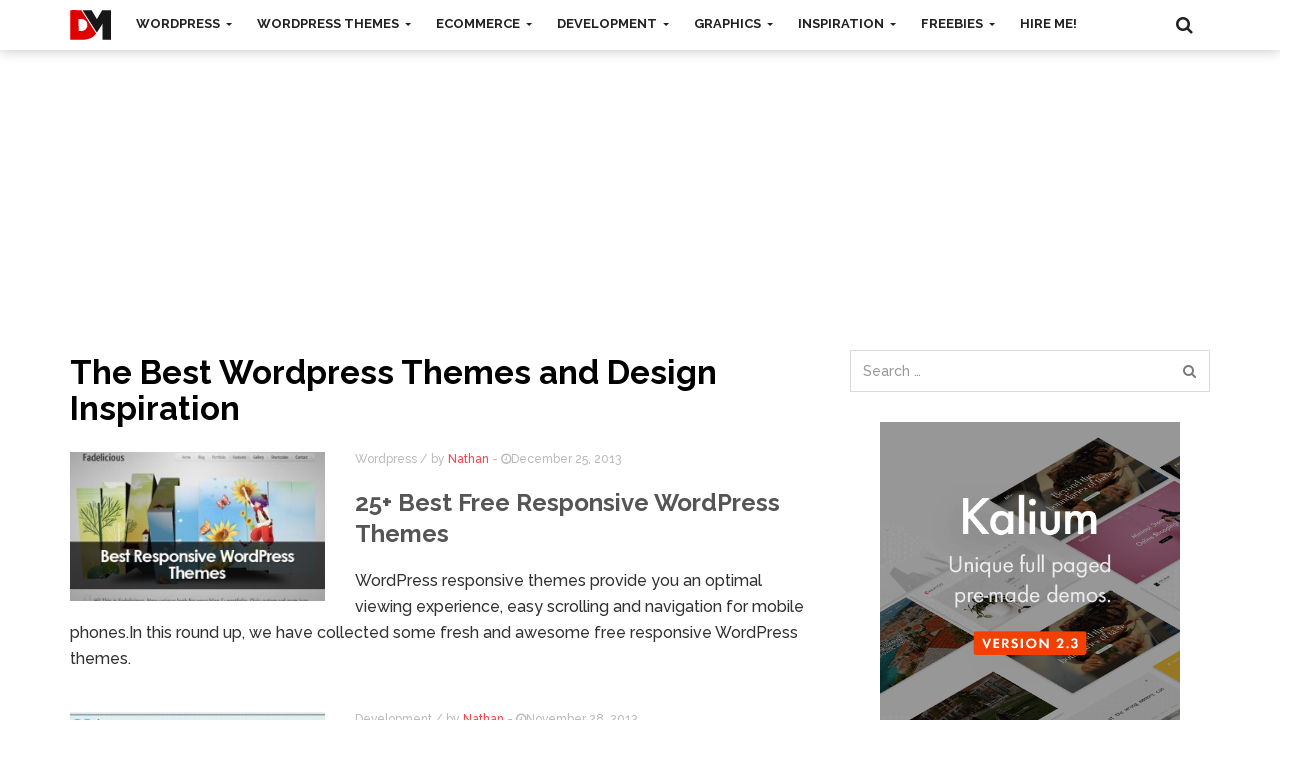

--- FILE ---
content_type: text/html; charset=UTF-8
request_url: https://designsmaz.com/page/39/?fbclid=IwAR2T2X3oR2G7iRjPYBXixtsoikOlxTIammU4ZgNnbIVrUSxrZgzycjaXYvI
body_size: 22849
content:
<!DOCTYPE html>
<html xmlns="http://www.w3.org/1999/xhtml" dir="ltr" lang="en-US">
<head>
  <meta http-equiv="Content-Type" content="text/html; charset=UTF-8">
  <meta http-equiv="X-UA-Compatible" content="IE=edge">
	<meta name="viewport" content="width=device-width, initial-scale=1.0,maximum-scale=1.0">
	
	<link rel='dns-prefetch' href='//cdn.designsmaz.com'>
	<link rel='preconnect' href='https://cdn.designsmaz.com' crossorigin>
	<link rel="profile" href="http://gmpg.org/xfn/11">
	<meta name='robots' content='index, follow, max-image-preview:large, max-snippet:-1, max-video-preview:-1' />

	<!-- This site is optimized with the Yoast SEO Premium plugin v19.6 (Yoast SEO v22.8) - https://yoast.com/wordpress/plugins/seo/ -->
	<title>Designmaz - Wordpress Themes and Design Blog</title>
<link rel="preconnect" href="https://cdn.designsmaz.com/"/>
<link rel='preload' href='https://cdn.designsmaz.com//wp-content/themes/designmaz/img/logo.svg' as='image' imagesrcset='' imagesizes='' />
<link rel='preload' href='https://cdn.designsmaz.com//wp-content/uploads/2019/10/boutique-magento-2-theme-rtl-supported-255x180.jpg' as='image' imagesrcset='' imagesizes='' />

	<meta name="description" content="Designmaz is one of the popular wordpress themes and development blog. Covering useful free and premium Wordpress themes, plugins, tutorials inspiration and tips. - Page 39" />
	<link rel="canonical" href="https://designsmaz.com/page/39/" />
	<link rel="prev" href="https://designsmaz.com/page/38/" />
	<meta property="og:locale" content="en_US" />
	<meta property="og:type" content="website" />
	<meta property="og:title" content="Design Inspiration, Tutorials and Tips" />
	<meta property="og:description" content="Design blog for designers. Covering useful free and premium themes, plugins, tutorials inspiration and tips." />
	<meta property="og:url" content="https://designsmaz.com/" />
	<meta property="og:site_name" content="DesignMaz" />
	<meta property="og:image" content="https://cdn.designsmaz.com/wp-content/uploads/2014/06/facebook-logo.png" />
	<meta name="twitter:card" content="summary_large_image" />
	<meta name="twitter:site" content="@designmazcom" />
	<script type="application/ld+json" class="yoast-schema-graph">{"@context":"https://schema.org","@graph":[{"@type":"CollectionPage","@id":"https://designsmaz.com/","url":"https://designsmaz.com/page/39/","name":"Designmaz - Wordpress Themes and Design Blog","isPartOf":{"@id":"https://designsmaz.com/#website"},"about":{"@id":"https://designsmaz.com/#organization"},"description":"Designmaz is one of the popular wordpress themes and development blog. Covering useful free and premium Wordpress themes, plugins, tutorials inspiration and tips.","breadcrumb":{"@id":"https://designsmaz.com/page/39/#breadcrumb"},"inLanguage":"en-US"},{"@type":"BreadcrumbList","@id":"https://designsmaz.com/page/39/#breadcrumb","itemListElement":[{"@type":"ListItem","position":1,"name":"Home"}]},{"@type":"WebSite","@id":"https://designsmaz.com/#website","url":"https://designsmaz.com/","name":"DesignMaz","description":"","publisher":{"@id":"https://designsmaz.com/#organization"},"potentialAction":[{"@type":"SearchAction","target":{"@type":"EntryPoint","urlTemplate":"https://designsmaz.com/?s={search_term_string}"},"query-input":"required name=search_term_string"}],"inLanguage":"en-US"},{"@type":"Organization","@id":"https://designsmaz.com/#organization","name":"DesignMaz","url":"https://designsmaz.com/","logo":{"@type":"ImageObject","inLanguage":"en-US","@id":"https://designsmaz.com/#/schema/logo/image/","url":"https://cdn.designsmaz.com//wp-content/uploads/2019/03/designmaz.png","contentUrl":"https://cdn.designsmaz.com//wp-content/uploads/2019/03/designmaz.png","width":688,"height":688,"caption":"DesignMaz"},"image":{"@id":"https://designsmaz.com/#/schema/logo/image/"},"sameAs":["https://www.facebook.com/designmaz","https://x.com/designmazcom","http://www.pinterest.com/designmaz/"]}]}</script>
	<!-- / Yoast SEO Premium plugin. -->




<link rel="alternate" type="application/rss+xml" title="DesignMaz &raquo; Feed" href="https://designsmaz.com/feed/" />
<link rel="alternate" type="application/rss+xml" title="DesignMaz &raquo; Comments Feed" href="https://designsmaz.com/comments/feed/" />
<style id='wp-img-auto-sizes-contain-inline-css' type='text/css'>img:is([sizes=auto i],[sizes^="auto," i]){contain-intrinsic-size:3000px 1500px}
/*# sourceURL=wp-img-auto-sizes-contain-inline-css */</style>
<style id='wp-emoji-styles-inline-css' type='text/css'>img.wp-smiley, img.emoji {
		display: inline !important;
		border: none !important;
		box-shadow: none !important;
		height: 1em !important;
		width: 1em !important;
		margin: 0 0.07em !important;
		vertical-align: -0.1em !important;
		background: none !important;
		padding: 0 !important;
	}
/*# sourceURL=wp-emoji-styles-inline-css */</style>
<link rel='stylesheet' id='wp-block-library-css' href='https://designsmaz.com/wp-content/cache/flying-press/5064bdd6a68c.style.min.css' type='text/css' media='all' />
<style id='global-styles-inline-css' type='text/css'>:root{--wp--preset--aspect-ratio--square: 1;--wp--preset--aspect-ratio--4-3: 4/3;--wp--preset--aspect-ratio--3-4: 3/4;--wp--preset--aspect-ratio--3-2: 3/2;--wp--preset--aspect-ratio--2-3: 2/3;--wp--preset--aspect-ratio--16-9: 16/9;--wp--preset--aspect-ratio--9-16: 9/16;--wp--preset--color--black: #000000;--wp--preset--color--cyan-bluish-gray: #abb8c3;--wp--preset--color--white: #ffffff;--wp--preset--color--pale-pink: #f78da7;--wp--preset--color--vivid-red: #cf2e2e;--wp--preset--color--luminous-vivid-orange: #ff6900;--wp--preset--color--luminous-vivid-amber: #fcb900;--wp--preset--color--light-green-cyan: #7bdcb5;--wp--preset--color--vivid-green-cyan: #00d084;--wp--preset--color--pale-cyan-blue: #8ed1fc;--wp--preset--color--vivid-cyan-blue: #0693e3;--wp--preset--color--vivid-purple: #9b51e0;--wp--preset--gradient--vivid-cyan-blue-to-vivid-purple: linear-gradient(135deg,rgb(6,147,227) 0%,rgb(155,81,224) 100%);--wp--preset--gradient--light-green-cyan-to-vivid-green-cyan: linear-gradient(135deg,rgb(122,220,180) 0%,rgb(0,208,130) 100%);--wp--preset--gradient--luminous-vivid-amber-to-luminous-vivid-orange: linear-gradient(135deg,rgb(252,185,0) 0%,rgb(255,105,0) 100%);--wp--preset--gradient--luminous-vivid-orange-to-vivid-red: linear-gradient(135deg,rgb(255,105,0) 0%,rgb(207,46,46) 100%);--wp--preset--gradient--very-light-gray-to-cyan-bluish-gray: linear-gradient(135deg,rgb(238,238,238) 0%,rgb(169,184,195) 100%);--wp--preset--gradient--cool-to-warm-spectrum: linear-gradient(135deg,rgb(74,234,220) 0%,rgb(151,120,209) 20%,rgb(207,42,186) 40%,rgb(238,44,130) 60%,rgb(251,105,98) 80%,rgb(254,248,76) 100%);--wp--preset--gradient--blush-light-purple: linear-gradient(135deg,rgb(255,206,236) 0%,rgb(152,150,240) 100%);--wp--preset--gradient--blush-bordeaux: linear-gradient(135deg,rgb(254,205,165) 0%,rgb(254,45,45) 50%,rgb(107,0,62) 100%);--wp--preset--gradient--luminous-dusk: linear-gradient(135deg,rgb(255,203,112) 0%,rgb(199,81,192) 50%,rgb(65,88,208) 100%);--wp--preset--gradient--pale-ocean: linear-gradient(135deg,rgb(255,245,203) 0%,rgb(182,227,212) 50%,rgb(51,167,181) 100%);--wp--preset--gradient--electric-grass: linear-gradient(135deg,rgb(202,248,128) 0%,rgb(113,206,126) 100%);--wp--preset--gradient--midnight: linear-gradient(135deg,rgb(2,3,129) 0%,rgb(40,116,252) 100%);--wp--preset--font-size--small: 13px;--wp--preset--font-size--medium: 20px;--wp--preset--font-size--large: 36px;--wp--preset--font-size--x-large: 42px;--wp--preset--spacing--20: 0.44rem;--wp--preset--spacing--30: 0.67rem;--wp--preset--spacing--40: 1rem;--wp--preset--spacing--50: 1.5rem;--wp--preset--spacing--60: 2.25rem;--wp--preset--spacing--70: 3.38rem;--wp--preset--spacing--80: 5.06rem;--wp--preset--shadow--natural: 6px 6px 9px rgba(0, 0, 0, 0.2);--wp--preset--shadow--deep: 12px 12px 50px rgba(0, 0, 0, 0.4);--wp--preset--shadow--sharp: 6px 6px 0px rgba(0, 0, 0, 0.2);--wp--preset--shadow--outlined: 6px 6px 0px -3px rgb(255, 255, 255), 6px 6px rgb(0, 0, 0);--wp--preset--shadow--crisp: 6px 6px 0px rgb(0, 0, 0);}:where(.is-layout-flex){gap: 0.5em;}:where(.is-layout-grid){gap: 0.5em;}body .is-layout-flex{display: flex;}.is-layout-flex{flex-wrap: wrap;align-items: center;}.is-layout-flex > :is(*, div){margin: 0;}body .is-layout-grid{display: grid;}.is-layout-grid > :is(*, div){margin: 0;}:where(.wp-block-columns.is-layout-flex){gap: 2em;}:where(.wp-block-columns.is-layout-grid){gap: 2em;}:where(.wp-block-post-template.is-layout-flex){gap: 1.25em;}:where(.wp-block-post-template.is-layout-grid){gap: 1.25em;}.has-black-color{color: var(--wp--preset--color--black) !important;}.has-cyan-bluish-gray-color{color: var(--wp--preset--color--cyan-bluish-gray) !important;}.has-white-color{color: var(--wp--preset--color--white) !important;}.has-pale-pink-color{color: var(--wp--preset--color--pale-pink) !important;}.has-vivid-red-color{color: var(--wp--preset--color--vivid-red) !important;}.has-luminous-vivid-orange-color{color: var(--wp--preset--color--luminous-vivid-orange) !important;}.has-luminous-vivid-amber-color{color: var(--wp--preset--color--luminous-vivid-amber) !important;}.has-light-green-cyan-color{color: var(--wp--preset--color--light-green-cyan) !important;}.has-vivid-green-cyan-color{color: var(--wp--preset--color--vivid-green-cyan) !important;}.has-pale-cyan-blue-color{color: var(--wp--preset--color--pale-cyan-blue) !important;}.has-vivid-cyan-blue-color{color: var(--wp--preset--color--vivid-cyan-blue) !important;}.has-vivid-purple-color{color: var(--wp--preset--color--vivid-purple) !important;}.has-black-background-color{background-color: var(--wp--preset--color--black) !important;}.has-cyan-bluish-gray-background-color{background-color: var(--wp--preset--color--cyan-bluish-gray) !important;}.has-white-background-color{background-color: var(--wp--preset--color--white) !important;}.has-pale-pink-background-color{background-color: var(--wp--preset--color--pale-pink) !important;}.has-vivid-red-background-color{background-color: var(--wp--preset--color--vivid-red) !important;}.has-luminous-vivid-orange-background-color{background-color: var(--wp--preset--color--luminous-vivid-orange) !important;}.has-luminous-vivid-amber-background-color{background-color: var(--wp--preset--color--luminous-vivid-amber) !important;}.has-light-green-cyan-background-color{background-color: var(--wp--preset--color--light-green-cyan) !important;}.has-vivid-green-cyan-background-color{background-color: var(--wp--preset--color--vivid-green-cyan) !important;}.has-pale-cyan-blue-background-color{background-color: var(--wp--preset--color--pale-cyan-blue) !important;}.has-vivid-cyan-blue-background-color{background-color: var(--wp--preset--color--vivid-cyan-blue) !important;}.has-vivid-purple-background-color{background-color: var(--wp--preset--color--vivid-purple) !important;}.has-black-border-color{border-color: var(--wp--preset--color--black) !important;}.has-cyan-bluish-gray-border-color{border-color: var(--wp--preset--color--cyan-bluish-gray) !important;}.has-white-border-color{border-color: var(--wp--preset--color--white) !important;}.has-pale-pink-border-color{border-color: var(--wp--preset--color--pale-pink) !important;}.has-vivid-red-border-color{border-color: var(--wp--preset--color--vivid-red) !important;}.has-luminous-vivid-orange-border-color{border-color: var(--wp--preset--color--luminous-vivid-orange) !important;}.has-luminous-vivid-amber-border-color{border-color: var(--wp--preset--color--luminous-vivid-amber) !important;}.has-light-green-cyan-border-color{border-color: var(--wp--preset--color--light-green-cyan) !important;}.has-vivid-green-cyan-border-color{border-color: var(--wp--preset--color--vivid-green-cyan) !important;}.has-pale-cyan-blue-border-color{border-color: var(--wp--preset--color--pale-cyan-blue) !important;}.has-vivid-cyan-blue-border-color{border-color: var(--wp--preset--color--vivid-cyan-blue) !important;}.has-vivid-purple-border-color{border-color: var(--wp--preset--color--vivid-purple) !important;}.has-vivid-cyan-blue-to-vivid-purple-gradient-background{background: var(--wp--preset--gradient--vivid-cyan-blue-to-vivid-purple) !important;}.has-light-green-cyan-to-vivid-green-cyan-gradient-background{background: var(--wp--preset--gradient--light-green-cyan-to-vivid-green-cyan) !important;}.has-luminous-vivid-amber-to-luminous-vivid-orange-gradient-background{background: var(--wp--preset--gradient--luminous-vivid-amber-to-luminous-vivid-orange) !important;}.has-luminous-vivid-orange-to-vivid-red-gradient-background{background: var(--wp--preset--gradient--luminous-vivid-orange-to-vivid-red) !important;}.has-very-light-gray-to-cyan-bluish-gray-gradient-background{background: var(--wp--preset--gradient--very-light-gray-to-cyan-bluish-gray) !important;}.has-cool-to-warm-spectrum-gradient-background{background: var(--wp--preset--gradient--cool-to-warm-spectrum) !important;}.has-blush-light-purple-gradient-background{background: var(--wp--preset--gradient--blush-light-purple) !important;}.has-blush-bordeaux-gradient-background{background: var(--wp--preset--gradient--blush-bordeaux) !important;}.has-luminous-dusk-gradient-background{background: var(--wp--preset--gradient--luminous-dusk) !important;}.has-pale-ocean-gradient-background{background: var(--wp--preset--gradient--pale-ocean) !important;}.has-electric-grass-gradient-background{background: var(--wp--preset--gradient--electric-grass) !important;}.has-midnight-gradient-background{background: var(--wp--preset--gradient--midnight) !important;}.has-small-font-size{font-size: var(--wp--preset--font-size--small) !important;}.has-medium-font-size{font-size: var(--wp--preset--font-size--medium) !important;}.has-large-font-size{font-size: var(--wp--preset--font-size--large) !important;}.has-x-large-font-size{font-size: var(--wp--preset--font-size--x-large) !important;}
/*# sourceURL=global-styles-inline-css */</style>

<style id='classic-theme-styles-inline-css' type='text/css'>/*! This file is auto-generated */
.wp-block-button__link{color:#fff;background-color:#32373c;border-radius:9999px;box-shadow:none;text-decoration:none;padding:calc(.667em + 2px) calc(1.333em + 2px);font-size:1.125em}.wp-block-file__button{background:#32373c;color:#fff;text-decoration:none}
/*# sourceURL=/wp-includes/css/classic-themes.min.css */</style>
<link rel='stylesheet' id='mediaelement-css' href='https://designsmaz.com/wp-content/cache/flying-press/79cc9e13736e.mediaelementplayer-legacy.min.css' type='text/css' media='all' />
<link rel='stylesheet' id='wp-mediaelement-css' href='https://designsmaz.com/wp-content/cache/flying-press/98ea25b2dd9d.wp-mediaelement.min.css' type='text/css' media='all' />
<link rel='stylesheet' id='fvp-frontend-css' href='https://designsmaz.com/wp-content/cache/flying-press/ba5c55f0383a.frontend.css' type='text/css' media='all' />
<link rel='stylesheet' id='mc4wp-form-themes-css' href='https://designsmaz.com/wp-content/cache/flying-press/fd7177d3ff8d.form-themes.css' type='text/css' media='all' />
<link rel='stylesheet' id='font-awesome-css' href='https://designsmaz.com/wp-content/cache/flying-press/5dc41998ea9a.font-awesome.css' type='text/css' media='all' />
<link rel='stylesheet' id='twitter-bootstrap-css' href='https://designsmaz.com/wp-content/cache/flying-press/94b279d157a3.bootstrap.min.css' type='text/css' media='all' />
<link rel='stylesheet' id='dt-style-css' href='https://designsmaz.com/wp-content/cache/flying-press/803a64086895.style.css' type='text/css' media='all' />
<link rel='stylesheet' id='wpmu-animate-min-css-css' href='https://designsmaz.com/wp-content/cache/flying-press/2c31748293f9.animate.min.css' type='text/css' media='all' />
<link rel="stylesheet" href="https://designsmaz.com/wp-content/cache/flying-press/ad37631cf474.a876f21e508c.google-font.css" media="print" onload="this.media='all'"><noscript><link rel="stylesheet" href="https://designsmaz.com/wp-content/cache/flying-press/ad37631cf474.a876f21e508c.google-font.css" /></noscript><script type="text/javascript" src="https://designsmaz.com/wp-includes/js/jquery/jquery.min.js?ver=826eb77e86b0" id="jquery-core-js"></script>
<script type="text/javascript" src="https://designsmaz.com/wp-includes/js/jquery/jquery-migrate.min.js?ver=9ffeb32e2d9e" id="jquery-migrate-js"></script>
<script type="text/javascript" id="mediaelement-core-js-before">
/* <![CDATA[ */
var mejsL10n = {"language":"en","strings":{"mejs.download-file":"Download File","mejs.install-flash":"You are using a browser that does not have Flash player enabled or installed. Please turn on your Flash player plugin or download the latest version from https://get.adobe.com/flashplayer/","mejs.fullscreen":"Fullscreen","mejs.play":"Play","mejs.pause":"Pause","mejs.time-slider":"Time Slider","mejs.time-help-text":"Use Left/Right Arrow keys to advance one second, Up/Down arrows to advance ten seconds.","mejs.live-broadcast":"Live Broadcast","mejs.volume-help-text":"Use Up/Down Arrow keys to increase or decrease volume.","mejs.unmute":"Unmute","mejs.mute":"Mute","mejs.volume-slider":"Volume Slider","mejs.video-player":"Video Player","mejs.audio-player":"Audio Player","mejs.captions-subtitles":"Captions/Subtitles","mejs.captions-chapters":"Chapters","mejs.none":"None","mejs.afrikaans":"Afrikaans","mejs.albanian":"Albanian","mejs.arabic":"Arabic","mejs.belarusian":"Belarusian","mejs.bulgarian":"Bulgarian","mejs.catalan":"Catalan","mejs.chinese":"Chinese","mejs.chinese-simplified":"Chinese (Simplified)","mejs.chinese-traditional":"Chinese (Traditional)","mejs.croatian":"Croatian","mejs.czech":"Czech","mejs.danish":"Danish","mejs.dutch":"Dutch","mejs.english":"English","mejs.estonian":"Estonian","mejs.filipino":"Filipino","mejs.finnish":"Finnish","mejs.french":"French","mejs.galician":"Galician","mejs.german":"German","mejs.greek":"Greek","mejs.haitian-creole":"Haitian Creole","mejs.hebrew":"Hebrew","mejs.hindi":"Hindi","mejs.hungarian":"Hungarian","mejs.icelandic":"Icelandic","mejs.indonesian":"Indonesian","mejs.irish":"Irish","mejs.italian":"Italian","mejs.japanese":"Japanese","mejs.korean":"Korean","mejs.latvian":"Latvian","mejs.lithuanian":"Lithuanian","mejs.macedonian":"Macedonian","mejs.malay":"Malay","mejs.maltese":"Maltese","mejs.norwegian":"Norwegian","mejs.persian":"Persian","mejs.polish":"Polish","mejs.portuguese":"Portuguese","mejs.romanian":"Romanian","mejs.russian":"Russian","mejs.serbian":"Serbian","mejs.slovak":"Slovak","mejs.slovenian":"Slovenian","mejs.spanish":"Spanish","mejs.swahili":"Swahili","mejs.swedish":"Swedish","mejs.tagalog":"Tagalog","mejs.thai":"Thai","mejs.turkish":"Turkish","mejs.ukrainian":"Ukrainian","mejs.vietnamese":"Vietnamese","mejs.welsh":"Welsh","mejs.yiddish":"Yiddish"}};
//# sourceURL=mediaelement-core-js-before
/* ]]> */
</script>
<script type="text/javascript" src="https://designsmaz.com/wp-includes/js/mediaelement/mediaelement-and-player.min.js?ver=e53ec3d6e21b" id="mediaelement-core-js"></script>
<script type="text/javascript" src="https://designsmaz.com/wp-includes/js/mediaelement/mediaelement-migrate.min.js?ver=513004979285" id="mediaelement-migrate-js"></script>
<script type="text/javascript" id="mediaelement-js-extra">
/* <![CDATA[ */
var _wpmejsSettings = {"pluginPath":"/wp-includes/js/mediaelement/","classPrefix":"mejs-","stretching":"responsive","audioShortcodeLibrary":"mediaelement","videoShortcodeLibrary":"mediaelement"};
//# sourceURL=mediaelement-js-extra
/* ]]> */
</script>
<script type="text/javascript" src="https://designsmaz.com/wp-includes/js/mediaelement/wp-mediaelement.min.js?ver=8a5c9689ae63" id="wp-mediaelement-js"></script>
<script type="text/javascript" src="https://designsmaz.com/wp-content/plugins/featured-video-plus/js/jquery.fitvids.min.js?ver=d76b56bae923" id="jquery.fitvids-js"></script>
<script type="text/javascript" id="fvp-frontend-js-extra">
/* <![CDATA[ */
var fvpdata = {"ajaxurl":"https://designsmaz.com/wp-admin/admin-ajax.php","nonce":"09fc3351c8","fitvids":"1","dynamic":"1","overlay":"","opacity":"0.75","color":"b","width":"640"};
//# sourceURL=fvp-frontend-js-extra
/* ]]> */
</script>
<script type="text/javascript" src="https://designsmaz.com/wp-content/plugins/featured-video-plus/js/frontend.min.js?ver=f611b3327e61" id="fvp-frontend-js"></script>
<link rel="https://api.w.org/" href="https://designsmaz.com/wp-json/" /><link rel="EditURI" type="application/rsd+xml" title="RSD" href="https://designsmaz.com/xmlrpc.php?rsd" />

<style type="text/css">.logo img{height: 30px;}.mid-logo-wrapper .logo img{height: 100px;}body,p,code, kbd, pre, samp{font-size: 16px;line-height: 26px;}body{background-image: url("") !important;}.mega-menu .dropdown-menu > li > a:hover,
.mega-menu .dropdown-submenu:hover>a,
.star-reviews,
.post-content a,
a,
.dropdown-menu .mega-menu-news .mega-menu-detail h4 a:hover,
.nav .tabs-left > .nav-tabs > li > a:hover,
.nav .tabs-left > .nav-tabs > li.active > a,
.navbar-nav>li>a:hover,
.navbar-nav>li>a:focus,
.dropdown-menu>.active>a,
.navbar-nav>li.open>a,
.navbar-nav>li.open>a:after,
.widget-content li h3 a:hover,
.news-title a:hover,
.small-article h6 a:hover,
.simple-post h3 a:hover,
.widget-post h3 a:hover,
.widget_categories li a:hover,
.widget_categories li a:hover span,
.comments-wrapper .comment-reply-link,
.post-header .simple-share a,
.parallax-wrapper .simple-share a,
.drop-caps,
.author-position,
.simple-share .author a,
.simple-share .author a:hover,
.box-news .simple-share a,
.box-news .simple-share a:hover,
.post-nav-wrapper a:hover,
.author-box .author-info h3 a:hover,
.author-contact a:hover,
.comments-wrapper .author-name:hover,
.post-header .simple-share a:hover,
.post-header .simple-share a:focus,
.parallax-wrapper .simple-share a:hover,
.parallax-wrapper .simple-share a:focus,
.tag-list li.trending{color: #fd4145}.progress-bar,.progress-bar, .tags-widget li a:hover, .tagcloud a:hover, .tag-list li a:hover, .tag-list li.active a{background-color: #fd4145}.mega-menu .dropdown-submenu:hover>a:after,
.nav .tabs-left > .nav-tabs > li.active>a:after{border-left-color: #fd4145}.widget .nav-tabs>li.active>a,
.widget .nav-tabs>li.active>a:focus,
.widget .nav-tabs>li.active>a:hover,
.block-title span,
.comments-wrapper .comment-reply-link:hover,
.modern-quote,
.box-news .simple-share a:hover,
.simple-share .author a:hover,
.post-header .simple-share a:hover,
.post-header .simple-share a:focus,
.parallax-wrapper .simple-share a:hover,
.parallax-wrapper .simple-share a:focus,
.progress-bar, .tags-widget li a:hover, .tagcloud a:hover{border-color: #fd4145}.navbar-nav>li>a{font-size: 13px;line-height: 18px;}.mega-menu .dropdown-menu>li, .dropdown-menu>li>a, .mega-menu .nav-tabs>li>a{font-size: 14px;line-height: 18px;}.block-title, .comment-reply-title, .widget .nav-tabs>li>a,.widget .nav-tabs>li, .wpb_heading, .widgettitle, .footer-title{font-size: 20px;line-height: 24px;}.mm-listview>li>a{font-size: 14px;}.h1, h1{font-size: 24px;line-height: 28px;}.h2, h2{font-size: 30px;line-height: 30px;}.h3, h3{font-size: 21px;line-height: 30px;}.h4, h4{font-size: 21px;line-height: 28px;}.h5, h5{font-size: 16px;line-height: 20px;}.h6, h6{font-size: 14px;line-height: 18px;}.post-title{font-size: 33px;line-height: 36px;}.parallax-wrapper .post-title{font-size: 36px;line-height: 39px;}</style>
<meta name="framework" content="Redux 4.1.26" /><!-- There is no amphtml version available for this URL. --><link rel="icon" href="https://cdn.designsmaz.com//wp-content/uploads/2019/03/cropped-designmaz-32x32.png" sizes="32x32" />
<link rel="icon" href="https://cdn.designsmaz.com//wp-content/uploads/2019/03/cropped-designmaz-192x192.png" sizes="192x192" />
<link rel="apple-touch-icon" href="https://cdn.designsmaz.com//wp-content/uploads/2019/03/cropped-designmaz-180x180.png" />
<meta name="msapplication-TileImage" content="https://cdn.designsmaz.com//wp-content/uploads/2019/03/cropped-designmaz-270x270.png" />
<script type="text/javascript">
      /* <![CDATA[ */var ajaxurl = "https://designsmaz.com/wp-admin/admin-ajax.php";var dt_path = "https://designsmaz.com/wp-content/themes/designmaz";var dt_paginated_blocks = [];var dt_paginated_blocks_type = [];var dt_paginated_blocks_items = [];/* ]]> */
      </script><style id="admag-dynamic-css" title="dynamic-css" class="redux-options-output">body{background-color:#ffffff;}.main-content, .news-details, .theiaStickySidebar{background-color:#FFFFFF;}.header-wrapper, .header-mid{background-color:#FFFFFF;}.header, .no-js .sb-search .sb-icon-search{background-color:#ffffff;}.header-top{background-color:#545454;}.sticky-sidebar{background-color:#FFFFFF;}.footer{background-color:#f2f2f2;}.footer-bottom{background-color:#f2f2f2;}.logo{margin-top:10px;margin-right:15px;margin-bottom:0;margin-left:0;}.mid-logo-wrapper .logo{margin-top:20px;margin-right:0;margin-bottom:0;margin-left:0;}html,body,.post-review-text,code, kbd, pre, samp{font-family:Raleway;text-transform:none;font-weight:500;font-style:normal;}h1, h2, h3, h4, h5, h6, .h1, .h2, .h3, .h4, .h5, .h6{font-family:Raleway;text-transform:none;font-weight:700;font-style:normal;}.widget-post h3, .tag-list li, .dropdown-menu .mega-menu-news .mega-menu-detail h4{font-family:Raleway;text-transform:none;font-weight:400;font-style:normal;}.featured-header h2, .page-subtitle{font-family:Raleway;text-transform:none;font-weight:normal;font-style:normal;}.block-title, .comment-reply-title, .widget .nav-tabs>li>a, .wpb_heading, .widgettitle, .footer-title{font-family:Raleway;text-transform:uppercase;font-weight:normal;font-style:normal;}.mega-menu .navbar-nav>li>a,.mm-listview a, .mega-menu .nav-tabs>li>a, .header-top .top-menu li, .mega-menu .nav, .mega-menu .collapse, .mega-menu .dropdown{font-family:Raleway;text-transform:uppercase;font-weight:700;font-style:normal;}</style>  
    <link rel="apple-touch-icon" sizes="57x57" href="https://cdn.designsmaz.com//wp-content/themes/designmaz/favicon/apple-icon-57x57.png">
<link rel="apple-touch-icon" sizes="60x60" href="https://cdn.designsmaz.com//wp-content/themes/designmaz/favicon/apple-icon-60x60.png">
<link rel="apple-touch-icon" sizes="72x72" href="https://cdn.designsmaz.com//wp-content/themes/designmaz/favicon/apple-icon-72x72.png">
<link rel="apple-touch-icon" sizes="76x76" href="https://cdn.designsmaz.com//wp-content/themes/designmaz/favicon/apple-icon-76x76.png">
<link rel="apple-touch-icon" sizes="114x114" href="https://cdn.designsmaz.com//wp-content/themes/designmaz/favicon/apple-icon-114x114.png">
<link rel="apple-touch-icon" sizes="120x120" href="https://cdn.designsmaz.com//wp-content/themes/designmaz/favicon/apple-icon-120x120.png">
<link rel="apple-touch-icon" sizes="144x144" href="https://cdn.designsmaz.com//wp-content/themes/designmaz/favicon/apple-icon-144x144.png">
<link rel="apple-touch-icon" sizes="152x152" href="https://cdn.designsmaz.com//wp-content/themes/designmaz/favicon/apple-icon-152x152.png">
<link rel="apple-touch-icon" sizes="180x180" href="https://cdn.designsmaz.com//wp-content/themes/designmaz/favicon/apple-icon-180x180.png">
<link rel="icon" type="image/png" sizes="192x192"  href="https://cdn.designsmaz.com//wp-content/themes/designmaz/favicon/android-icon-192x192.png">
<link rel="icon" type="image/png" sizes="32x32" href="https://cdn.designsmaz.com//wp-content/themes/designmaz/favicon/favicon-32x32.png">
<link rel="icon" type="image/png" sizes="96x96" href="https://cdn.designsmaz.com//wp-content/themes/designmaz/favicon/favicon-96x96.png">
<link rel="icon" type="image/png" sizes="16x16" href="https://cdn.designsmaz.com//wp-content/themes/designmaz/favicon/favicon-16x16.png">
<link rel="manifest" href="https://designsmaz.com/wp-content/themes/designmaz/favicon/manifest.json">
<meta name="msapplication-TileColor" content="#ffffff">
<meta name="msapplication-TileImage" content="https://cdn.designsmaz.com//wp-content/themes/designmaz/favicon/ms-icon-144x144.png">
<meta name="theme-color" content="#ffffff">
  <meta name="google-site-verification" content="S2JlSK_VVJ2-O5AfEUnkksK_cPkOgqTuD_yO8jFqfiY" />

<!-- Google tag (gtag.js) -->
<script async src="https://www.googletagmanager.com/gtag/js?id=G-CMSC4RXXQ6"></script>
<script>
  window.dataLayer = window.dataLayer || [];
  function gtag(){dataLayer.push(arguments);}
  gtag('js', new Date());

  gtag('config', 'G-CMSC4RXXQ6');
</script>
<meta name="msvalidate.01" content="938425CB3266B627CBE71A331E641EA7" />

<script>
  (adsbygoogle = window.adsbygoogle || []).push({
    google_ad_client: "ca-pub-3487578908915396",
    enable_page_level_ads: true
  });
</script>
<script async='async' src='https://www.googletagservices.com/tag/js/gpt.js'></script>

<script>
  var googletag = googletag || {};
  googletag.cmd = googletag.cmd || [];
</script>
<script>
  googletag.cmd.push(function() {
    googletag.defineSlot('/146673067/Designmaz-AMP320x50', [320, 50], 'div-gpt-ad-1491965898925-0').addService(googletag.pubads());
    googletag.defineSlot('/146673067/DMZ_300x250', [300, 250], 'div-gpt-ad-1491965898925-1').addService(googletag.pubads());
    googletag.defineSlot('/146673067/Right300x150', [300, 100], 'div-gpt-ad-1491965898925-2').addService(googletag.pubads());
googletag.defineSlot('/146673067/DMZ_300x250', [[336, 280], [300, 250]], 'div-gpt-ad-1491965898925-3').addService(googletag.pubads());
    googletag.pubads().enableSingleRequest();
    googletag.enableServices();
  });
</script>

<link rel='stylesheet' id='wpsite_firebar_text-and-linkcss-css' href='https://designsmaz.com/wp-content/cache/flying-press/26483dadd83d.text-and-link.css' type='text/css' media='all' />
<link rel='stylesheet' id='wpsite_firebar_css-css' href='https://designsmaz.com/wp-content/cache/flying-press/7adf83e86d65.firebar.css' type='text/css' media='all' />
</head>
<body class="home blog paged paged-39 wp-theme-designmaz sticky-header wide">
<!-- Google Tag Manager (noscript) -->
<noscript><iframe src="https://www.googletagmanager.com/gtag/js?id=G-CMSC4RXXQ6"
height="0" width="0" style="display:none;visibility:hidden"></iframe></noscript>
<!-- End Google Tag Manager (noscript) -->
<div id="fb-root"></div>
<script>(function(d, s, id) {
  var js, fjs = d.getElementsByTagName(s)[0];
  if (d.getElementById(id)) return;
  js = d.createElement(s); js.id = id;
  js.src = "//connect.facebook.net/en_GB/sdk.js#xfbml=1&version=v2.5&appId=258171447681652";
  fjs.parentNode.insertBefore(js, fjs);
}(document, 'script', 'facebook-jssdk'));</script>


<div id="main">
    
        
    
	<header class="header-wrapper clearfix">
    
        
    <div class="header" id="header">
      <div class="container">
        <div class="mag-content">
          <div class="row">
            <div class="col-md-12">

            <a class="navbar-toggle collapsed" id="nav-button" href="#mobile-nav">
              <span class="icon-bar"></span>
              <span class="icon-bar"></span>
              <span class="icon-bar"></span>
              <span class="icon-bar"></span>
            </a>
            

            <nav class="navbar mega-menu">
                                            <a class="logo" href="https://designsmaz.com/" title="DesignMaz - " rel="home">
                  <img src="https://cdn.designsmaz.com//wp-content/themes/designmaz/img/logo.svg" alt="DesignMaz"  loading="eager" fetchpriority="high" decoding="async"/>
                                  </a>
                          
              <div id="main-nav" class="collapse navbar-collapse"><ul id="menu-menu-1" class="nav navbar-nav"><li id="menu-item-15" class="menu-item menu-item-type-taxonomy menu-item-object-category menu-item-has-children menu-item-15 dropdown menu-color1"><a href="https://designsmaz.com/wordpress/" class="dropdown-toggle" aria-haspopup="true">WordPress <span class="caret"></span></a>
<ul role="menu" class="dropdown-menu">
	<li id="menu-item-17" class="menu-item menu-item-type-taxonomy menu-item-object-category menu-item-17"><a href="https://designsmaz.com/wordpress/wordpress-themes/">Themes</a></li>
	<li id="menu-item-16" class="menu-item menu-item-type-taxonomy menu-item-object-category menu-item-16"><a href="https://designsmaz.com/wordpress/wordpress-plugins/">Plugins</a></li>
	<li id="menu-item-140" class="menu-item menu-item-type-taxonomy menu-item-object-category menu-item-140"><a href="https://designsmaz.com/wordpress/wordpress-tutorials/">Tutorials</a></li>
</ul>
</li>
<li class="dropdown mega-full mega-menu4 menu-color2"><a href="https://designsmaz.com/wordpress/wordpress-themes/" class="dropdown-toggle" aria-haspopup="true" data-mega-cat="2">WordPress Themes <span class="caret"></span></a><ul class="dropdown-menu fullwidth"><li><div class="mega-menu-5block"><div class="mega-menu-news animated fadeIn"><ul class="nav"><li class="menu-item mg-subitem menu-item-type-taxonomy menu-item-object-category"><a class="mnitem_none" target="_self" href="https://designsmaz.com/best-app-showcase-wordpress-themes/">App Showcase</a></li><li class="menu-item mg-subitem menu-item-type-taxonomy menu-item-object-category"><a class="mnitem_none" target="_self" href="https://designsmaz.com/artistic-responsive-wordpress-themes/">Artistic</a></li><li class="menu-item mg-subitem menu-item-type-taxonomy menu-item-object-category"><a class="mnitem_none" target="_self" href="https://designsmaz.com/adsense-optimized-wordpress-themes/">AdSense optimized</a></li><li class="menu-item mg-subitem menu-item-type-taxonomy menu-item-object-category"><a class="mnitem_none" target="_self" href="https://designsmaz.com/best-architecture-wordpress-themes/">Architect</a></li><li class="menu-item mg-subitem menu-item-type-taxonomy menu-item-object-category"><a class="mnitem_none" target="_self" href="https://designsmaz.com/best-bootstrap-wordpress-themes/">Bootstrap</a></li><li class="menu-item mg-subitem menu-item-type-taxonomy menu-item-object-category"><a class="mnitem_none" target="_self" href="https://designsmaz.com/wordpress-themes-for-small-business/">Business</a></li><li class="menu-item mg-subitem menu-item-type-taxonomy menu-item-object-category"><a class="mnitem_none" target="_self" href="https://designsmaz.com/best-spa-salon-wordpress-themes/">Beauty Salon</a></li><li class="menu-item mg-subitem menu-item-type-taxonomy menu-item-object-category"><a class="mnitem_none" target="_self" href="https://designsmaz.com/responsive-buddypress-themes/">BuddyPress</a></li><li class="menu-item mg-subitem menu-item-type-taxonomy menu-item-object-category"><a class="mnitem_none" target="_self" href="https://designsmaz.com/responsive-car-dealer-wordpress-themes/">Car Dealer</a></li><li class="menu-item mg-subitem menu-item-type-taxonomy menu-item-object-category"><a class="mnitem_none" target="_self" href="https://designsmaz.com/best-classified-ads-wordpress-themes/">Classified</a></li></ul></div><div class="mega-menu-news animated fadeIn"><ul class="nav"><li class="menu-item mg-subitem menu-item-type-taxonomy menu-item-object-category"><a class="mnitem_none" target="_self" href="https://designsmaz.com/best-coming-soon-templates/">Coming Soon</a></li><li class="menu-item mg-subitem menu-item-type-taxonomy menu-item-object-category"><a class="mnitem_none" target="_self" href="https://designsmaz.com/viral-wordpress-themes/">Viral Themes</a></li><li class="menu-item mg-subitem menu-item-type-taxonomy menu-item-object-category"><a class="mnitem_none" target="_self" href="https://designsmaz.com/church-responsive-wordpress-themes/">Church</a></li><li class="menu-item mg-subitem menu-item-type-taxonomy menu-item-object-category"><a class="mnitem_none" target="_self" href="https://designsmaz.com/responsive-directory-wordpress-themes/">Directory</a></li><li class="menu-item mg-subitem menu-item-type-taxonomy menu-item-object-category"><a class="mnitem_none" target="_self" href="https://designsmaz.com/ebook-selling-wordpress-themes/">eBooks</a></li><li class="menu-item mg-subitem menu-item-type-taxonomy menu-item-object-category"><a class="mnitem_none" target="_self" href="https://designsmaz.com/best-education-wordpress-themes/">Education</a></li><li class="menu-item mg-subitem menu-item-type-taxonomy menu-item-object-category"><a class="mnitem_none" target="_self" href="https://designsmaz.com/best-fashion-blog-and-magazine-wordpress-themes/">Fashion</a></li><li class="menu-item mg-subitem menu-item-type-taxonomy menu-item-object-category"><a class="mnitem_none" target="_self" href="https://designsmaz.com/financial-business-wordpress-themes/">Financial</a></li><li class="menu-item mg-subitem menu-item-type-taxonomy menu-item-object-category"><a class="mnitem_none" target="_self" href="https://designsmaz.com/food-and-recipe-wordpress-themes/">Food & Recipe</a></li><li class="menu-item mg-subitem menu-item-type-taxonomy menu-item-object-category"><a class="mnitem_none" target="_self" href="https://designsmaz.com/sport-fitness-wordpress-themes/">Fitness & Gym</a></li></ul></div><div class="mega-menu-news animated fadeIn"><ul class="nav"><li class="menu-item mg-subitem menu-item-type-taxonomy menu-item-object-category"><a class="mnitem_none" target="_self" href="https://designsmaz.com/responsive-wordpress-gaming-themes/">Gaming</a></li><li class="menu-item mg-subitem menu-item-type-taxonomy menu-item-object-category"><a class="mnitem_none" target="_self" href="https://designsmaz.com/pinterest-style-wordpress-themes/">Grid Style</a></li><li class="menu-item mg-subitem menu-item-type-taxonomy menu-item-object-category"><a class="mnitem_none" target="_self" href="https://designsmaz.com/best-health-medical-wordpress-themes/">Health & Medical</a></li><li class="menu-item mg-subitem menu-item-type-taxonomy menu-item-object-category"><a class="mnitem_none" target="_self" href="https://designsmaz.com/best-wordpress-web-hosting-themes/">Hosting</a></li><li class="menu-item mg-subitem menu-item-type-taxonomy menu-item-object-category"><a class="mnitem_none" target="_self" href="https://designsmaz.com/job-board-wordpress-themes/">Job Board</a></li><li class="menu-item mg-subitem menu-item-type-taxonomy menu-item-object-category"><a class="mnitem_none" target="_self" href="https://designsmaz.com/best-kids-wordpress-themes/">Kindergarten</a></li><li class="menu-item mg-subitem menu-item-type-taxonomy menu-item-object-category"><a class="mnitem_none" target="_self" href="https://designsmaz.com/best-knowledge-base-wiki-wordpress-themes/">Knowledge Base</a></li><li class="menu-item mg-subitem menu-item-type-taxonomy menu-item-object-category"><a class="mnitem_none" target="_self" href="https://designsmaz.com/lawyer-wordpress-themes/">Lawyer</a></li><li class="menu-item mg-subitem menu-item-type-taxonomy menu-item-object-category"><a class="mnitem_none" target="_self" href="https://designsmaz.com/flat-magazine-wordpress-themes/">Magazine</a></li><li class="menu-item mg-subitem menu-item-type-taxonomy menu-item-object-category"><a class="mnitem_none" target="_self" href="https://designsmaz.com/responsive-tv-and-movie-wordpress-themes/">Movie</a></li></ul></div><div class="mega-menu-news animated fadeIn"><ul class="nav"><li class="menu-item mg-subitem menu-item-type-taxonomy menu-item-object-category"><a class="mnitem_none" target="_self" href="https://designsmaz.com/modern-and-clean-blog-wordpress-themes/">Modern and Clean</a></li><li class="menu-item mg-subitem menu-item-type-taxonomy menu-item-object-category"><a class="mnitem_none" target="_self" href="https://designsmaz.com/best-responsive-music-wordpress/">Music</a></li><li class="menu-item mg-subitem menu-item-type-taxonomy menu-item-object-category"><a class="mnitem_none" target="_self" href="https://designsmaz.com/responsive-one-page-wordpress-themes/">One Page</a></li><li class="menu-item mg-subitem menu-item-type-taxonomy menu-item-object-category"><a class="mnitem_none" target="_self" href="https://designsmaz.com/best-food-woocommerce-themes/">Organic</a></li><li class="menu-item mg-subitem menu-item-type-taxonomy menu-item-object-category"><a class="mnitem_none" target="_self" href="https://designsmaz.com/pets-wordpress-themes/">Pet & Animal</a></li><li class="menu-item mg-subitem menu-item-type-taxonomy menu-item-object-category"><a class="mnitem_none" target="_self" href="https://designsmaz.com/responsive-personal-blogging-wordpress-themes/">Personal Blog</a></li><li class="menu-item mg-subitem menu-item-type-taxonomy menu-item-object-category"><a class="mnitem_none" target="_self" href="https://designsmaz.com/best-wordpress-themes-for-photography/">Photography</a></li><li class="menu-item mg-subitem menu-item-type-taxonomy menu-item-object-category"><a class="mnitem_none" target="_self" href="https://designsmaz.com/question-and-answer-wordpress-themes-plugins/">Question & Answer</a></li><li class="menu-item mg-subitem menu-item-type-taxonomy menu-item-object-category"><a class="mnitem_none" target="_self" href="https://designsmaz.com/responsive-real-estate-wordpress-themes/">Real Estate</a></li><li class="menu-item mg-subitem menu-item-type-taxonomy menu-item-object-category"><a class="mnitem_none" target="_self" href="https://designsmaz.com/cafe-restaurant-wordpress-themes/">Restaurant</a></li></ul></div><div class="mega-menu-news animated fadeIn"><ul class="nav"><li class="menu-item mg-subitem menu-item-type-taxonomy menu-item-object-category"><a class="mnitem_none" target="_self" href="https://designsmaz.com/responsive-tattoo-wordpress-themes/">Tattoo</a></li><li class="menu-item mg-subitem menu-item-type-taxonomy menu-item-object-category"><a class="mnitem_none" target="_self" href="https://designsmaz.com/moving-company-wordpress-themes/">Transportation</a></li><li class="menu-item mg-subitem menu-item-type-taxonomy menu-item-object-category"><a class="mnitem_none" target="_self" href="https://designsmaz.com/travel-blog-wordpress-themes/">Travel Blog</a></li><li class="menu-item mg-subitem menu-item-type-taxonomy menu-item-object-category"><a class="mnitem_none" target="_self" href="https://designsmaz.com/best-responsive-travel-hotel-wordpress-themes/">Travel & Hotel Booking</a></li><li class="menu-item mg-subitem menu-item-type-taxonomy menu-item-object-category"><a class="mnitem_none" target="_self" href="https://designsmaz.com/wedding-responsive-wordpress-themes/">Wedding</a></li><li class="menu-item mg-subitem menu-item-type-taxonomy menu-item-object-category"><a class="mnitem_none" target="_self" href="https://designsmaz.com/responsive-fashion-woocommerce-themes/">Woocommerce</a></li><li class="menu-item mg-subitem menu-item-type-taxonomy menu-item-object-category"><a class="mnitem_none" target="_blank" href="https://designsmaz.com/out/x-theme/">X-Theme</a></li><li class="menu-item mg-subitem menu-item-type-taxonomy menu-item-object-category"><a class="mnitem_none" target="_blank" href="https://designsmaz.com/out/the7/">The7 Theme</a></li><li class="menu-item mg-subitem menu-item-type-taxonomy menu-item-object-category"><a class="mnitem_none" target="_blank" href="https://designsmaz.com/out/divi/">Divi Theme</a></li><li class="menu-item mg-subitem menu-item-type-taxonomy menu-item-object-category"><a class="mnitem_none" target="_blank" href="https://designsmaz.com/out/soledad/">Soledad Theme</a></li></ul></div><div class="mega-menu-news animated fadeIn"><ul class="nav"></ul></div></div></li></ul></li>
<li class="dropdown mega-full mega-menu3 menu-color1501"><a href="https://designsmaz.com/ecommerce/" class="dropdown-toggle" aria-haspopup="true" data-mega-cat="1501">eCommerce <span class="caret"></span></a><ul class="dropdown-menu fullwidth">
                    <li>
                      <div class="tabbable tab-hover tabs-left">
                        <ul class="nav nav-tabs tab-hover">
                            <li class="active"><a href="#navtab1501" id="nav-href1501" data-href="https://designsmaz.com/ecommerce/" data-mega-cat="1501">All</a></li><li><a href="#navtab1502" data-href="https://designsmaz.com/ecommerce/magento/" data-mega-cat="1502">Magento</a></li><li><a href="#navtab1504" data-href="https://designsmaz.com/ecommerce/opencart/" data-mega-cat="1504">OpenCart</a></li><li><a href="#navtab1505" data-href="https://designsmaz.com/ecommerce/prestashop/" data-mega-cat="1505">PrestaShop</a></li><li><a href="#navtab1503" data-href="https://designsmaz.com/ecommerce/shopify/" data-mega-cat="1503">Shopify</a></li><li><a href="#navtab1540" data-href="https://designsmaz.com/ecommerce/woocommerce/" data-mega-cat="1540">WooCommerce</a></li></ul><div class="tab-content">
                                <div class="tab-pane active animated fadeIn" id="navtab1501">
            <div class="mega-menu-news animated fadeIn">
              <div class="mega-menu-img">
                                <a href="https://designsmaz.com/responsive-fashion-magento-themes/">
                  <img src="https://cdn.designsmaz.com//wp-content/uploads/2019/10/boutique-magento-2-theme-rtl-supported-255x180.jpg" class="attachment-simple_big_thumb size-simple_big_thumb wp-post-image" alt="" decoding="async"  loading="eager" fetchpriority="high"/>                </a>
              </div>
              <div class="mega-menu-detail">
                <h4 class="h5 entry-title">
                  <a href="https://designsmaz.com/responsive-fashion-magento-themes/">25+ Best Responsive Fashion Magento Themes 2022 Compatible with Magento 2</a>
                </h4>
                <p class="simple-share"></p>              </div>
            </div>

            <div class="mega-menu-news animated fadeIn">
              <div class="mega-menu-img">
                                <a href="https://designsmaz.com/best-wordpress-woocommerce-coupon-plugins/">
                  <img src="https://cdn.designsmaz.com//wp-content/uploads/2019/03/smart-coupons-for-wooCommerce-255x180.jpg" class="attachment-simple_big_thumb size-simple_big_thumb wp-post-image" alt="" decoding="async"  loading="lazy" fetchpriority="low"/>                </a>
              </div>
              <div class="mega-menu-detail">
                <h4 class="h5 entry-title">
                  <a href="https://designsmaz.com/best-wordpress-woocommerce-coupon-plugins/">15+ Best WooCommerce Coupon Plugins 2022</a>
                </h4>
                <p class="simple-share"></p>              </div>
            </div>

            <div class="mega-menu-news animated fadeIn">
              <div class="mega-menu-img">
                                <a href="https://designsmaz.com/flagship-best-selling-themes-from-templatemonster/">
                  <img src="https://cdn.designsmaz.com//wp-content/uploads/flagship-best-selling-themes-from-templatemonster/Monstroid2-255x180.jpg" class="attachment-simple_big_thumb size-simple_big_thumb wp-post-image" alt="" decoding="async"  loading="lazy" fetchpriority="low"/>                </a>
              </div>
              <div class="mega-menu-detail">
                <h4 class="h5 entry-title">
                  <a href="https://designsmaz.com/flagship-best-selling-themes-from-templatemonster/">Save 35% on 20 Flagship &#038; Best-selling Themes from TemplateMonster</a>
                </h4>
                <p class="simple-share"></p>              </div>
            </div>

            <div class="mega-menu-news animated fadeIn">
              <div class="mega-menu-img">
                                <a href="https://designsmaz.com/magento-amp-new-standard-mobile-web/">
                  <img src="https://cdn.designsmaz.com//wp-content/uploads/magento-amp-new-standard-mobile-web-255x180.jpg" class="attachment-simple_big_thumb size-simple_big_thumb wp-post-image" alt="" decoding="async"  loading="lazy" fetchpriority="low"/>                </a>
              </div>
              <div class="mega-menu-detail">
                <h4 class="h5 entry-title">
                  <a href="https://designsmaz.com/magento-amp-new-standard-mobile-web/">Magento AMP. New Standard for Mobile Web</a>
                </h4>
                <p class="simple-share"></p>              </div>
            </div>
</div><div class="tab-pane" id="navtab1502"></div><div class="tab-pane" id="navtab1504"></div><div class="tab-pane" id="navtab1505"></div><div class="tab-pane" id="navtab1503"></div><div class="tab-pane" id="navtab1540"></div></div>
                        </div>
                  </li>
                </ul>
<ul role="menu" class="dropdown-menu">
	<li id="menu-item-15831" class="menu-item menu-item-type-taxonomy menu-item-object-category menu-item-15831"><a href="https://designsmaz.com/ecommerce/magento/">Magento</a></li>
	<li id="menu-item-16920" class="menu-item menu-item-type-taxonomy menu-item-object-category menu-item-16920"><a href="https://designsmaz.com/ecommerce/woocommerce/">WooCommerce</a></li>
	<li id="menu-item-15834" class="menu-item menu-item-type-taxonomy menu-item-object-category menu-item-15834"><a href="https://designsmaz.com/ecommerce/shopify/">Shopify</a></li>
	<li id="menu-item-15832" class="menu-item menu-item-type-taxonomy menu-item-object-category menu-item-15832"><a href="https://designsmaz.com/ecommerce/opencart/">OpenCart</a></li>
	<li id="menu-item-15833" class="menu-item menu-item-type-taxonomy menu-item-object-category menu-item-15833"><a href="https://designsmaz.com/ecommerce/prestashop/">PrestaShop</a></li>
</ul>
</li>
<li id="menu-item-10" class="menu-item menu-item-type-taxonomy menu-item-object-category menu-item-has-children menu-item-10 dropdown menu-color4"><a href="https://designsmaz.com/web-development/" class="dropdown-toggle" aria-haspopup="true">Development <span class="caret"></span></a>
<ul role="menu" class="dropdown-menu">
	<li id="menu-item-12" class="menu-item menu-item-type-taxonomy menu-item-object-category menu-item-12"><a href="https://designsmaz.com/web-development/html/">HTML</a></li>
	<li id="menu-item-11" class="menu-item menu-item-type-taxonomy menu-item-object-category menu-item-11"><a href="https://designsmaz.com/web-development/css/">CSS</a></li>
	<li id="menu-item-13" class="menu-item menu-item-type-taxonomy menu-item-object-category menu-item-13"><a href="https://designsmaz.com/web-development/jquery/">jQuery</a></li>
	<li id="menu-item-7676" class="menu-item menu-item-type-taxonomy menu-item-object-category menu-item-7676"><a href="https://designsmaz.com/tutorials/">Tutorials</a></li>
	<li id="menu-item-14" class="menu-item menu-item-type-taxonomy menu-item-object-category menu-item-14"><a href="https://designsmaz.com/web-development/mobile/">Mobile</a></li>
	<li id="menu-item-3494" class="menu-item menu-item-type-taxonomy menu-item-object-category menu-item-3494"><a href="https://designsmaz.com/apps-software/">Apps and Software</a></li>
	<li id="menu-item-333" class="menu-item menu-item-type-taxonomy menu-item-object-category menu-item-333"><a href="https://designsmaz.com/resources/">Resources</a></li>
</ul>
</li>
<li id="menu-item-18" class="menu-item menu-item-type-taxonomy menu-item-object-category menu-item-has-children menu-item-18 dropdown menu-color10"><a href="https://designsmaz.com/graphics/" class="dropdown-toggle" aria-haspopup="true">Graphics <span class="caret"></span></a>
<ul role="menu" class="dropdown-menu">
	<li id="menu-item-20" class="menu-item menu-item-type-taxonomy menu-item-object-category menu-item-20"><a href="https://designsmaz.com/templates/">Templates</a></li>
	<li id="menu-item-19" class="menu-item menu-item-type-taxonomy menu-item-object-category menu-item-19"><a href="https://designsmaz.com/graphics/photoshop/">Photoshop</a></li>
	<li id="menu-item-21" class="menu-item menu-item-type-taxonomy menu-item-object-category menu-item-21"><a href="https://designsmaz.com/graphics/vectors/">Vectors</a></li>
	<li id="menu-item-6693" class="menu-item menu-item-type-taxonomy menu-item-object-category menu-item-6693"><a href="https://designsmaz.com/graphics/icons/">Icons</a></li>
	<li id="menu-item-4017" class="menu-item menu-item-type-taxonomy menu-item-object-category menu-item-4017"><a href="https://designsmaz.com/graphics/photos/">Photos</a></li>
	<li id="menu-item-15672" class="menu-item menu-item-type-taxonomy menu-item-object-category menu-item-15672"><a href="https://designsmaz.com/graphics/wallpaper/">Wallpaper</a></li>
</ul>
</li>
<li id="menu-item-6863" class="menu-item menu-item-type-taxonomy menu-item-object-category menu-item-has-children menu-item-6863 dropdown menu-color725"><a href="https://designsmaz.com/inspiration/" class="dropdown-toggle" aria-haspopup="true">Inspiration <span class="caret"></span></a>
<ul role="menu" class="dropdown-menu">
	<li id="menu-item-10404" class="menu-item menu-item-type-taxonomy menu-item-object-category menu-item-10404"><a href="https://designsmaz.com/photography/">Photography</a></li>
	<li id="menu-item-6650" class="menu-item menu-item-type-taxonomy menu-item-object-category menu-item-has-children menu-item-6650 dropdown dropdown-submenu"><a href="https://designsmaz.com/interior-design/">Interior</a>
	<ul role="menu" class="dropdown-menu">
		<li id="menu-item-6651" class="menu-item menu-item-type-taxonomy menu-item-object-category menu-item-6651"><a href="https://designsmaz.com/interior-design/living-room/">Living Room</a></li>
		<li id="menu-item-6751" class="menu-item menu-item-type-taxonomy menu-item-object-category menu-item-6751"><a href="https://designsmaz.com/interior-design/bedroom/">Bedroom</a></li>
		<li id="menu-item-6805" class="menu-item menu-item-type-taxonomy menu-item-object-category menu-item-6805"><a href="https://designsmaz.com/interior-design/bathroom/">Bathroom</a></li>
		<li id="menu-item-6806" class="menu-item menu-item-type-taxonomy menu-item-object-category menu-item-6806"><a href="https://designsmaz.com/interior-design/kitchen/">Kitchen</a></li>
		<li id="menu-item-6804" class="menu-item menu-item-type-taxonomy menu-item-object-category menu-item-6804"><a href="https://designsmaz.com/interior-design/balcony/">Balcony</a></li>
		<li id="menu-item-7320" class="menu-item menu-item-type-taxonomy menu-item-object-category menu-item-7320"><a href="https://designsmaz.com/interior-design/entry/">Entry</a></li>
		<li id="menu-item-7319" class="menu-item menu-item-type-taxonomy menu-item-object-category menu-item-7319"><a href="https://designsmaz.com/interior-design/childrens-room/">Children&#8217;s Room</a></li>
	</ul>
</li>
	<li id="menu-item-7625" class="menu-item menu-item-type-taxonomy menu-item-object-category menu-item-7625"><a href="https://designsmaz.com/funny/">Funny</a></li>
</ul>
</li>
<li id="menu-item-5118" class="menu-item menu-item-type-custom menu-item-object-custom menu-item-has-children menu-item-5118 dropdown"><a href="#" class="dropdown-toggle" aria-haspopup="true">Freebies <span class="caret"></span></a>
<ul role="menu" class="dropdown-menu">
	<li id="menu-item-6463" class="menu-item menu-item-type-taxonomy menu-item-object-category menu-item-6463"><a href="https://designsmaz.com/free-psd/">PSD</a></li>
	<li id="menu-item-6464" class="menu-item menu-item-type-taxonomy menu-item-object-category menu-item-6464"><a href="https://designsmaz.com/free-vector/">Vector</a></li>
	<li id="menu-item-13418" class="menu-item menu-item-type-taxonomy menu-item-object-category menu-item-13418"><a href="https://designsmaz.com/sketch/">Sketch</a></li>
	<li id="menu-item-6869" class="menu-item menu-item-type-taxonomy menu-item-object-category menu-item-6869"><a href="https://designsmaz.com/free-icons-2/">Icons</a></li>
	<li id="menu-item-6499" class="menu-item menu-item-type-taxonomy menu-item-object-category menu-item-6499"><a href="https://designsmaz.com/html-css/">Html &amp; Css</a></li>
	<li id="menu-item-15844" class="menu-item menu-item-type-taxonomy menu-item-object-category menu-item-15844"><a href="https://designsmaz.com/font/">Font</a></li>
</ul>
</li>
<li id="menu-item-19949" class="menu-item menu-item-type-custom menu-item-object-custom menu-item-19949"><a href="https://designsmaz.com/out/csslab/">HIRE ME!</a></li>
</ul></div>
              
              <div class="header-right">
                <div class="social-icons">
                                                                          <!-- Only for Fixed Sidebar Layout -->
                  
                </div><!-- .social-icons -->
                <a href="#" class="fixed-button navbar-toggle" id="fixed-button">
                  <i></i>
                  <i></i>
                  <i></i>
                  <i></i>
                </a><!-- .fixed-button -->
              </div>

                              <div id="sb-search" class="sb-search">
                   <form action="https://designsmaz.com/" method="get">
                      <input class="sb-search-input" placeholder="Enter your search text..." type="text" value="" name="s" id="search">
                      <input class="sb-search-submit" type="submit" value="">
                      <input type="hidden" value="post" name="post_type" id="post_type" />
                      <span class="sb-icon-search fa fa-search" data-toggle="tooltip" data-placement="bottom" title="" data-original-title="Search"></span>
                   </form>
                </div>
                          </nav>
            </div>
          </div>
        </div><!-- .mag-content -->
      </div><!-- .container -->
    </div><!-- .header -->
    
  </header><!-- .header-wrapper -->

	<div id="content" class="site-content">
		<div class="mag-content clearfix">
						  <div class="row">
						    <div class="col-md-12">
						    	<div class="header-top-wrapper"><!--
<div style="height:auto; display: block; margin: auto; max-width: 970px; max-height: 250px;">
<ins class="adsbygoogle" style="display:inline-block;width:100%;height:auto;" data-ad-client="ca-pub-3487578908915396" data-ad-slot="1879866860" data-ad-format="auto"></ins>
<script>
(adsbygoogle = window.adsbygoogle || []).push({});
</script></div>
-->

<ins class="adsbygoogle" style="display: block; margin: auto; width: 970px; height: 250px;" data-ad-client="ca-pub-3487578908915396" data-ad-slot="1879866860"></ins>
<script>
(adsbygoogle = window.adsbygoogle || []).push({});
</script></div>
										</div>
									</div>
								</div>
    <!-- Begin Main Wrapper -->
    <div class="container main-wrapper">
      
      
        <div class="main-content mag-content clearfix">
          
          
        
        <div class="row inf-wrapper">

          
          <div class="col-md-8 main-wp">
            <section class="dt-block"><div id="dtblock3508e35d418bc181fdf929f899e103a1"><h1 style="margin-bottom:25px !important;" class="post-title entry-title"><span>The Best Wordpress Themes and Design Inspiration</span></h1><div class="row main-block"><div class="col-md-12">
<article class="simple-post simple-big clearfix post-1664 post type-post status-publish format-standard has-post-thumbnail hentry category-wordpress category-wordpress-themes tag-free-responsive-themes tag-responsive tag-responsive-themes tag-wordpress-2 tag-wordpress-themes-2">
      <div class="simple-thumb">
      <a href="https://designsmaz.com/free-responsive-wordpress-themes/">
            <img src="https://cdn.designsmaz.com//wp-content/uploads/2013/11/Free-Responsive-WordPress-Themes.jpg" class="attachment-simple_big_thumb size-simple_big_thumb wp-post-image" alt="" decoding="async" srcset="https://cdn.designsmaz.com//wp-content/uploads/2013/11/Free-Responsive-WordPress-Themes.jpg 550w, https://cdn.designsmaz.com//wp-content/uploads/2013/11/Free-Responsive-WordPress-Themes-300x175.jpg 300w" sizes="(max-width: 255px) 100vw, 255px"  loading="lazy" fetchpriority="low"/>      </a>
    </div>
    <header>
    <p class="simple-share"><a href='https://designsmaz.com/wordpress/' class=''>Wordpress</a> / by <span class="author vcard"><a class="url fn n" href="https://designsmaz.com/author/nathan/">Nathan</a></span> - <span class="article-date"><i class="fa fa-clock-o"></i><time class="entry-date published updated" datetime="December 25, 2013" itemprop="datePublished">December 25, 2013</time></span></p>      <h2><a class="h1 entry-title" title="25+ Best Free Responsive WordPress Themes" href="https://designsmaz.com/free-responsive-wordpress-themes/">25+ Best Free Responsive WordPress Themes</a></h2>
    <p class="excerpt">WordPress responsive themes provide you an optimal viewing experience, easy scrolling and navigation for mobile phones.In this round up, we have collected some fresh and awesome free responsive WordPress themes.</p>
  </header>
</article></div></div><div class="row main-block"><div class="col-md-12">
<article class="simple-post simple-big clearfix post-1642 post type-post status-publish format-standard has-post-thumbnail hentry category-web-development category-extensions category-wordpress">
      <div class="simple-thumb">
      <a href="https://designsmaz.com/opencart-extensions-payment/">
            <img src="https://cdn.designsmaz.com//wp-content/uploads/2013/11/Best-OpenCart-Extensions-Payment.jpg" class="attachment-simple_big_thumb size-simple_big_thumb wp-post-image" alt="" decoding="async" srcset="https://cdn.designsmaz.com//wp-content/uploads/2013/11/Best-OpenCart-Extensions-Payment.jpg 590w, https://cdn.designsmaz.com//wp-content/uploads/2013/11/Best-OpenCart-Extensions-Payment-300x152.jpg 300w" sizes="(max-width: 255px) 100vw, 255px"  loading="lazy" fetchpriority="low"/>      </a>
    </div>
    <header>
    <p class="simple-share"><a href='https://designsmaz.com/web-development/' class=''>Development</a> / by <span class="author vcard"><a class="url fn n" href="https://designsmaz.com/author/nathan/">Nathan</a></span> - <span class="article-date"><i class="fa fa-clock-o"></i><time class="entry-date published updated" datetime="November 28, 2013" itemprop="datePublished">November 28, 2013</time></span></p>      <h2><a class="h1 entry-title" title="10+ Best OpenCart Extensions Payment" href="https://designsmaz.com/opencart-extensions-payment/">10+ Best OpenCart Extensions Payment</a></h2>
    <p class="excerpt">OpenCart Extensions and Modules can make your development really easy. In order to help you choose Payment Extensions, I&#8217;ve chosen some of my favourite Best OpenCart Extensions Payment.</p>
  </header>
</article></div></div><div class="row main-block"><div class="col-md-12">
<article class="simple-post simple-big clearfix post-1409 post type-post status-publish format-standard has-post-thumbnail hentry category-wordpress category-wordpress-plugins tag-contact-form tag-plugin tag-wordpress-2 tag-wordpress-plugins">
      <div class="simple-thumb">
      <a href="https://designsmaz.com/best-wordpress-contact-form/">
            <img src="https://cdn.designsmaz.com//wp-content/uploads/2013/11/Best-WordPress-Contact-Form.jpg" class="attachment-simple_big_thumb size-simple_big_thumb wp-post-image" alt="" decoding="async" srcset="https://cdn.designsmaz.com//wp-content/uploads/2013/11/Best-WordPress-Contact-Form.jpg 550w, https://cdn.designsmaz.com//wp-content/uploads/2013/11/Best-WordPress-Contact-Form-300x175.jpg 300w" sizes="(max-width: 255px) 100vw, 255px"  loading="lazy" fetchpriority="low"/>      </a>
    </div>
    <header>
    <p class="simple-share"><a href='https://designsmaz.com/wordpress/' class=''>Wordpress</a> / by <span class="author vcard"><a class="url fn n" href="https://designsmaz.com/author/nathan/">Nathan</a></span> - <span class="article-date"><i class="fa fa-clock-o"></i><time class="entry-date published updated" datetime="November 22, 2013" itemprop="datePublished">November 22, 2013</time></span></p>      <h2><a class="h1 entry-title" title="25+ Best WordPress Contact Form" href="https://designsmaz.com/best-wordpress-contact-form/">25+ Best WordPress Contact Form</a></h2>
    <p class="excerpt">Contact forms are very important on a websites. It enable your readers to get in touch with you to provide feedbacks, suggestions about your website. We have listed the best&#8230;</p>
  </header>
</article></div></div><div class="row main-block"><div class="col-md-12">
<article class="simple-post simple-big clearfix post-1331 post type-post status-publish format-standard has-post-thumbnail hentry category-templates tag-discount tag-greeting-email tag-holiday tag-new-year tag-newsletter tag-product tag-propositions">
      <div class="simple-thumb">
      <a href="https://designsmaz.com/new-year-newsletter-templates/">
            <img src="https://cdn.designsmaz.com//wp-content/uploads/2013/11/new-year-newsletter-templates.jpg" class="attachment-simple_big_thumb size-simple_big_thumb wp-post-image" alt="New Year Newsletter Templates" decoding="async" loading="lazy" srcset="https://cdn.designsmaz.com//wp-content/uploads/2013/11/new-year-newsletter-templates.jpg 590w, https://cdn.designsmaz.com//wp-content/uploads/2013/11/new-year-newsletter-templates-300x152.jpg 300w" sizes="auto, (max-width: 255px) 100vw, 255px"  fetchpriority="low"/>      </a>
    </div>
    <header>
    <p class="simple-share"><a href='https://designsmaz.com/templates/' class=''>Templates</a> / by <span class="author vcard"><a class="url fn n" href="https://designsmaz.com/author/design/">Tommy</a></span> - <span class="article-date"><i class="fa fa-clock-o"></i><time class="entry-date published updated" datetime="December 13, 2014" itemprop="datePublished">December 13, 2014</time></span></p>      <h2><a class="h1 entry-title" title="20+ Best New Year Newsletter Templates 2014" href="https://designsmaz.com/new-year-newsletter-templates/">20+ Best New Year Newsletter Templates 2014</a></h2>
    <p class="excerpt">The Best New Year Newsletter Templates collection for sending discount propositions, product promotions, holiday greeting email messages to your subscribers, clients or partners.</p>
  </header>
</article></div></div><div class="row main-block"><div class="col-md-12">
<article class="simple-post simple-big clearfix post-1218 post type-post status-publish format-standard has-post-thumbnail hentry category-web-development category-html tag-html-template tag-mobile-2 tag-website-html">
      <div class="simple-thumb">
      <a href="https://designsmaz.com/best-mobile-web-html-template/">
            <img src="https://cdn.designsmaz.com//wp-content/uploads/2013/11/Circle-Mobile-Tablet-Responsive-Template.jpg" class="attachment-simple_big_thumb size-simple_big_thumb wp-post-image" alt="" decoding="async" loading="lazy"  fetchpriority="low"/>      </a>
    </div>
    <header>
    <p class="simple-share"><a href='https://designsmaz.com/web-development/' class=''>Development</a> / by <span class="author vcard"><a class="url fn n" href="https://designsmaz.com/author/smith/">Smith</a></span> - <span class="article-date"><i class="fa fa-clock-o"></i><time class="entry-date published updated" datetime="September 28, 2015" itemprop="datePublished">September 28, 2015</time></span></p>      <h2><a class="h1 entry-title" title="60+ Best Mobile Web HTML Template" href="https://designsmaz.com/best-mobile-web-html-template/">60+ Best Mobile Web HTML Template</a></h2>
    <p class="excerpt">Collection 60 Best Mobile Web HTML Template 2015 which is compatible and ready to use for Iphone, android, Nokia and all the mobile. All Mobile Web Template are perfect bases for&#8230;</p>
  </header>
</article></div></div><div class="row main-block"><div class="col-md-12">
<article class="simple-post simple-big clearfix post-1110 post type-post status-publish format-standard has-post-thumbnail hentry category-web-development category-html tag-frameworks tag-html-2 tag-html5">
      <div class="simple-thumb">
      <a href="https://designsmaz.com/best-html5-frameworks/">
            <img src="https://cdn.designsmaz.com//wp-content/uploads/2013/11/52-Framework.jpg" class="attachment-simple_big_thumb size-simple_big_thumb wp-post-image" alt="" decoding="async" loading="lazy" srcset="https://cdn.designsmaz.com//wp-content/uploads/2013/11/52-Framework.jpg 625w, https://cdn.designsmaz.com//wp-content/uploads/2013/11/52-Framework-300x154.jpg 300w" sizes="auto, (max-width: 255px) 100vw, 255px"  fetchpriority="low"/>      </a>
    </div>
    <header>
    <p class="simple-share"><a href='https://designsmaz.com/web-development/' class=''>Development</a> / by <span class="author vcard"><a class="url fn n" href="https://designsmaz.com/author/nathan/">Nathan</a></span> - <span class="article-date"><i class="fa fa-clock-o"></i><time class="entry-date published updated" datetime="November 15, 2013" itemprop="datePublished">November 15, 2013</time></span></p>      <h2><a class="h1 entry-title" title="15+ Best HTML5 Frameworks for Web Development" href="https://designsmaz.com/best-html5-frameworks/">15+ Best HTML5 Frameworks for Web Development</a></h2>
    <p class="excerpt">HTML5 frameworks are getting popular day by day because it helps in developing responsive HTML5 websites with less effort. Many web Developer are rushing to create HTML5-ready mobile websites and need the proper tools to create dynamic apps that will function across platforms. Bellow is a list overview of the best available mobile application frameworks currently available.</p>
  </header>
</article></div></div><div class="row main-block"><div class="col-md-12">
<article class="simple-post simple-big clearfix post-1023 post type-post status-publish format-standard has-post-thumbnail hentry category-wordpress category-wordpress-themes tag-photography tag-responsive-design tag-wordpress-themes-2">
      <div class="simple-thumb">
      <a href="https://designsmaz.com/best-wordpress-photography-themes/">
            <img src="https://cdn.designsmaz.com//wp-content/uploads/2013/11/Best-WordPress-Photography-Themes1.jpg" class="attachment-simple_big_thumb size-simple_big_thumb wp-post-image" alt="" decoding="async" loading="lazy" srcset="https://cdn.designsmaz.com//wp-content/uploads/2013/11/Best-WordPress-Photography-Themes1.jpg 600w, https://cdn.designsmaz.com//wp-content/uploads/2013/11/Best-WordPress-Photography-Themes1-300x200.jpg 300w, https://cdn.designsmaz.com//wp-content/uploads/2013/11/Best-WordPress-Photography-Themes1-180x120.jpg 180w" sizes="auto, (max-width: 255px) 100vw, 255px"  fetchpriority="low"/>      </a>
    </div>
    <header>
    <p class="simple-share"><a href='https://designsmaz.com/wordpress/' class=''>Wordpress</a> / by <span class="author vcard"><a class="url fn n" href="https://designsmaz.com/author/nathan/">Nathan</a></span> - <span class="article-date"><i class="fa fa-clock-o"></i><time class="entry-date published updated" datetime="March 20, 2015" itemprop="datePublished">March 20, 2015</time></span></p>      <h2><a class="h1 entry-title" title="35+ Best WordPress Photography Themes" href="https://designsmaz.com/best-wordpress-photography-themes/">35+ Best WordPress Photography Themes</a></h2>
    <p class="excerpt">Collection more than 25 best wordpress themes for Photography with responsive design. Create a website use WordPress photography theme is great place to showcase your photography work on the web. Get the perfect skin for your website with Wordpress Photography Themes from Designmaz</p>
  </header>
</article></div></div><div class="row main-block"><div class="col-md-12">
<article class="simple-post simple-big clearfix post-902 post type-post status-publish format-standard has-post-thumbnail hentry category-templates">
      <div class="simple-thumb">
      <a href="https://designsmaz.com/best-3dcart-ecommerce-templates/">
            <img src="https://cdn.designsmaz.com//wp-content/uploads/2013/11/3dcart-Ecommerce-Templates.jpg" class="attachment-simple_big_thumb size-simple_big_thumb wp-post-image" alt="" decoding="async" loading="lazy" srcset="https://cdn.designsmaz.com//wp-content/uploads/2013/11/3dcart-Ecommerce-Templates.jpg 640w, https://cdn.designsmaz.com//wp-content/uploads/2013/11/3dcart-Ecommerce-Templates-300x120.jpg 300w" sizes="auto, (max-width: 255px) 100vw, 255px"  fetchpriority="low"/>      </a>
    </div>
    <header>
    <p class="simple-share"><a href='https://designsmaz.com/templates/' class=''>Templates</a> / by <span class="author vcard"><a class="url fn n" href="https://designsmaz.com/author/nathan/">Nathan</a></span> - <span class="article-date"><i class="fa fa-clock-o"></i><time class="entry-date published updated" datetime="November 9, 2013" itemprop="datePublished">November 9, 2013</time></span></p>      <h2><a class="h1 entry-title" title="55+ Best 3dcart Ecommerce Templates" href="https://designsmaz.com/best-3dcart-ecommerce-templates/">55+ Best 3dcart Ecommerce Templates</a></h2>
    <p class="excerpt">3dcart is great ecommerce website  CMS for designers and non designers. Use one of our free or premium online store templates, or custom design your own theme. View our amazing 55+ Best 3dcart Ecommerce Templates then let pick your Ecommerce themes and customise the colours, branding and promo areas.</p>
  </header>
</article></div></div><div class="row main-block"><div class="col-md-12">
<article class="simple-post simple-big clearfix post-689 post type-post status-publish format-standard has-post-thumbnail hentry category-html tag-desktop tag-landing-page tag-mobile-2 tag-online-marketing tag-responsive tag-tablet">
      <div class="simple-thumb">
      <a href="https://designsmaz.com/responsive-landing-page-templates/">
            <img src="https://cdn.designsmaz.com//wp-content/uploads/2013/11/responsive-landing-page-templates.jpg" class="attachment-simple_big_thumb size-simple_big_thumb wp-post-image" alt="Responsive Landing Page Templates" decoding="async" loading="lazy" srcset="https://cdn.designsmaz.com//wp-content/uploads/2013/11/responsive-landing-page-templates.jpg 600w, https://cdn.designsmaz.com//wp-content/uploads/2013/11/responsive-landing-page-templates-300x250.jpg 300w" sizes="auto, (max-width: 216px) 100vw, 216px"  fetchpriority="low"/>      </a>
    </div>
    <header>
    <p class="simple-share"><a href='https://designsmaz.com/web-development/html/' class=''>HTML</a> / by <span class="author vcard"><a class="url fn n" href="https://designsmaz.com/author/design/">Tommy</a></span> - <span class="article-date"><i class="fa fa-clock-o"></i><time class="entry-date published updated" datetime="July 4, 2014" itemprop="datePublished">July 4, 2014</time></span></p>      <h2><a class="h1 entry-title" title="45+ Best Responsive Landing Page Templates" href="https://designsmaz.com/responsive-landing-page-templates/">45+ Best Responsive Landing Page Templates</a></h2>
    <p class="excerpt">The best more than 40 responsive Landing Page templates with fully optimised for desktop, tablet and mobile. It will help your online marketing plan becomes perfect.</p>
  </header>
</article></div></div><div class="row main-block"><div class="col-md-12">
<article class="simple-post simple-big clearfix post-402 post type-post status-publish format-standard has-post-thumbnail hentry category-wordpress category-wordpress-themes tag-ecommerce tag-responsive tag-themes tag-wordpress-2">
      <div class="simple-thumb">
      <a href="https://designsmaz.com/responsive-ecommerce-wordpress-themes/">
            <img src="https://cdn.designsmaz.com//wp-content/uploads/2013/11/responsive-ecommerce-wordpress-themes.jpg" class="attachment-simple_big_thumb size-simple_big_thumb wp-post-image" alt="" decoding="async" loading="lazy"  fetchpriority="low"/>      </a>
    </div>
    <header>
    <p class="simple-share"><a href='https://designsmaz.com/wordpress/' class=''>Wordpress</a> / by <span class="author vcard"><a class="url fn n" href="https://designsmaz.com/author/design/">Tommy</a></span> - <span class="article-date"><i class="fa fa-clock-o"></i><time class="entry-date published updated" datetime="June 8, 2015" itemprop="datePublished">June 8, 2015</time></span></p>      <h2><a class="h1 entry-title" title="65+ Best Responsive eCommerce WordPress Themes" href="https://designsmaz.com/responsive-ecommerce-wordpress-themes/">65+ Best Responsive eCommerce WordPress Themes</a></h2>
    <p class="excerpt">The Best Responsive eCommerce WordPress Themes 2015 is collection themes for WordPress using responsive design solution help you build eCommerce site.</p>
  </header>
</article></div></div><div class="row main-block"><div class="col-md-12">
<article class="simple-post simple-big clearfix post-478 post type-post status-publish format-standard has-post-thumbnail hentry category-css category-web-development tag-css tag-framework tag-responsive tag-website">
      <div class="simple-thumb">
      <a href="https://designsmaz.com/responsive-css-framework-for-web-design/">
            <img src="https://cdn.designsmaz.com//wp-content/uploads/2013/10/Best-Responsive-CSS-Framework-for-Web-Design.jpg" class="attachment-simple_big_thumb size-simple_big_thumb wp-post-image" alt="" decoding="async" loading="lazy"  fetchpriority="low"/>      </a>
    </div>
    <header>
    <p class="simple-share"><a href='https://designsmaz.com/web-development/css/' class=''>CSS</a> / by <span class="author vcard"><a class="url fn n" href="https://designsmaz.com/author/smith/">Smith</a></span> - <span class="article-date"><i class="fa fa-clock-o"></i><time class="entry-date published updated" datetime="February 19, 2016" itemprop="datePublished">February 19, 2016</time></span></p>      <h2><a class="h1 entry-title" title="20+ Best Responsive CSS Framework for Web Design" href="https://designsmaz.com/responsive-css-framework-for-web-design/">20+ Best Responsive CSS Framework for Web Design</a></h2>
    <p class="excerpt">Responsive Web Design is a technique where your website layout reponds to the screen on which it is presented. Responsive CSS framework is allows your sites to be optimized for&#8230;</p>
  </header>
</article></div></div><div class="row main-block"><div class="col-md-12">
<article class="simple-post simple-big clearfix post-426 post type-post status-publish format-standard has-post-thumbnail hentry category-web-development category-html tag-html-2 tag-menus tag-responsive">
      <div class="simple-thumb">
      <a href="https://designsmaz.com/make-responsive-menus/">
            <img src="https://cdn.designsmaz.com//wp-content/uploads/2013/10/Responsive-Wordpress-Menus.jpg" class="attachment-simple_big_thumb size-simple_big_thumb wp-post-image" alt="Make Responsive Menus" decoding="async" loading="lazy" srcset="https://cdn.designsmaz.com//wp-content/uploads/2013/10/Responsive-Wordpress-Menus.jpg 600w, https://cdn.designsmaz.com//wp-content/uploads/2013/10/Responsive-Wordpress-Menus-300x158.jpg 300w" sizes="auto, (max-width: 255px) 100vw, 255px"  fetchpriority="low"/>      </a>
    </div>
    <header>
    <p class="simple-share"><a href='https://designsmaz.com/web-development/' class=''>Development</a> / by <span class="author vcard"><a class="url fn n" href="https://designsmaz.com/author/nathan/">Nathan</a></span> - <span class="article-date"><i class="fa fa-clock-o"></i><time class="entry-date published updated" datetime="October 25, 2013" itemprop="datePublished">October 25, 2013</time></span></p>      <h2><a class="h1 entry-title" title="How To Make Responsive Menus" href="https://designsmaz.com/make-responsive-menus/">How To Make Responsive Menus</a></h2>
    <p class="excerpt">Do you want to create your own responsive menu for your website but don not know how ? Enjoy free 10 useful responsive menus tutorials examples and download to improve your web design interface !</p>
  </header>
</article></div></div><div class="row main-block"><div class="col-md-12">
<article class="simple-post simple-big clearfix post-141 post type-post status-publish format-standard has-post-thumbnail hentry category-wordpress category-wordpress-tutorials tag-author tag-comment tag-link tag-without-plugin tag-wordpress-2">
      <div class="simple-thumb">
      <a href="https://designsmaz.com/remove-comment-author-link-wordpress/">
            <img src="https://cdn.designsmaz.com//wp-content/uploads/2013/09/remove-comment-author-link-from-wordpress-without-plugin.jpg" class="attachment-simple_big_thumb size-simple_big_thumb wp-post-image" alt="" decoding="async" loading="lazy" srcset="https://cdn.designsmaz.com//wp-content/uploads/2013/09/remove-comment-author-link-from-wordpress-without-plugin.jpg 622w, https://cdn.designsmaz.com//wp-content/uploads/2013/09/remove-comment-author-link-from-wordpress-without-plugin-300x131.jpg 300w" sizes="auto, (max-width: 255px) 100vw, 255px"  fetchpriority="low"/>      </a>
    </div>
    <header>
    <p class="simple-share"><a href='https://designsmaz.com/wordpress/' class=''>Wordpress</a> / by <span class="author vcard"><a class="url fn n" href="https://designsmaz.com/author/design/">Tommy</a></span> - <span class="article-date"><i class="fa fa-clock-o"></i><time class="entry-date published updated" datetime="December 1, 2015" itemprop="datePublished">December 1, 2015</time></span></p>      <h2><a class="h1 entry-title" title="Remove comment author link from WordPress without plugin" href="https://designsmaz.com/remove-comment-author-link-wordpress/">Remove comment author link from WordPress without plugin</a></h2>
    <p class="excerpt">Remove comment author link from WordPress helps  keep comments form your blog cleaning from spam links left by automated or manual comment spammers without install plugin.</p>
  </header>
</article></div></div></div><ul class="pagination"><li><a class="prev page-numbers" href="https://designsmaz.com/page/38/?error=404%5C%5C%5C%5C%5C%5C%5C%27123">«</a></li><li><a class="page-numbers" href="https://designsmaz.com/page/1/?error=404%5C%5C%5C%5C%5C%5C%5C%27123">1</a></li><li><span class="page-numbers dots">&hellip;</span></li><li><a class="page-numbers" href="https://designsmaz.com/page/37/?error=404%5C%5C%5C%5C%5C%5C%5C%27123">37</a></li><li><a class="page-numbers" href="https://designsmaz.com/page/38/?error=404%5C%5C%5C%5C%5C%5C%5C%27123">38</a></li><li><span aria-current="page" class="page-numbers current">39</span></li></ul></section><script type="text/javascript">
      /* <![CDATA[ */dt_paginated_blocks.push("dtblock3508e35d418bc181fdf929f899e103a1");dt_paginated_blocks_items.push("main-block");dt_paginated_blocks_type.push("numeric");/* ]]> */</script>          </div>
          
                      <div class="col-md-4 sticky">
              
<div class="widget-area" role="complementary">
   <div class="theiaStickySidebar">
	  <aside id="search-4" class="widget widget_search"><form role="search" method="get" class="search-form" action="https://designsmaz.com/">
				<div class="input-group">
					<span class="screen-reader-text">Search for:</span>
					<input type="search" class="form-control" placeholder="Search &hellip;" value="" name="s" />
				 
				<span class="input-group-btn"><button type="submit" class="btn btn-default" value="Enter your search text..." >
			<i class="fa fa-search"></i></button></span></div></form></aside><aside id="custom_html-2" class="widget_text widget widget_custom_html"><div class="textwidget custom-html-widget"><div style="margin:auto; padding-bottom:10px; text-align:center;">
<!--<a href="https://designsmaz.com/out/thegem/" title="TheGem" target="_blank"><img src="https://cdn.designsmaz.com//wp-content/uploads/2016/10/TheGem.png" alt="TheGem" loading="lazy" fetchpriority="low"></a>-->
<a href="https://designsmaz.com/out/kalium/" title="Kalium" target="_blank"><img src="https://cdn.designsmaz.com//wp-content/uploads/2018/06/kalium2.3.png" alt="kalium" width="300px" loading="lazy" fetchpriority="low"></a>
<!--<a href="https://designsmaz.com/out/soledad/" title="Soledad" target="_blank"><img src="https://cdn.designsmaz.com//wp-content/uploads/soledad.jpg" alt="TheGem" loading="lazy" fetchpriority="low"></a>-->
</div>
<div class="ads125">
<!--
<div class="ads125_a">
<a onclick="ga('send', 'event', 'right-bar-ads', 'https://designsmaz.com/out/graphicriver/', 'Right Bar 125x125');" href="https://designsmaz.com/out/graphicriver/" target="_blank" title="arvixe"><img src="https://cdn.designsmaz.com//wp-content/uploads/2016/06/graphicriver125x125.jpg" alt="graphicriver" loading="lazy" fetchpriority="low"></a>
</div>

<div class="ads125_b">
<a onclick="ga('send', 'event', 'right-bar-ads', 'https://designsmaz.com/out/themeforest', 'Right Bar 125x125');" href="https://designsmaz.com/out/themeforest" target="_blank" title="Themeforest"><img src="https://cdn.designsmaz.com//wp-content/uploads/2014/01/tf_125x125_v2.gif" alt="Themeforest" loading="lazy" fetchpriority="low"></a>


</div>
-->
<div class="ads125_a"><a onclick="ga('send', 'event', 'right-bar-ads', 'https://designsmaz.com/out/templatemonster/', 'Right Bar 125x125');" href="https://designsmaz.com/out/templatemonster/" target="_blank" title="Templatemonster"><img src="https://cdn.designsmaz.com//wp-content/uploads/2015/05/templatemonster125x125.jpg" alt="Templatemonster" loading="lazy" fetchpriority="low"></a>
	<!--<a onclick="ga('send', 'event', 'potenzaglobalsolutions', 'https://designsmaz.com/out/potenzaglobalsolutions/', 'potenzaglobalsolutions 125x125');" href="https://designsmaz.com/out/potenzaglobalsolutions/" target="_blank" title="Potenza Themes & Templates"><img src="https://cdn.designsmaz.com//wp-content/uploads/Banner.jpg" alt="Potenza Themes & Templates" loading="lazy" fetchpriority="low"></a>-->
</div>
<div class="ads125_b">
<a onclick="ga('send', 'event', 'creativemarket', 'https://designsmaz.com/out/creativemarket/', 'creativemarket 125x125');" href="https://designsmaz.com/out/creativemarket/" target="_blank" title="Mojo Themes"><img src="https://cdn.designsmaz.com//wp-content/uploads/creativemarket_125x125.png" alt="Creativemarket" loading="lazy" fetchpriority="low"></a>
</div>
</div></div></aside><aside id="text-5" class="widget widget_text">			<div class="textwidget"><div style="margin: auto; width:300px;">
<a onclick="ga('send', 'event', 'right-bar-ads-sticky', 'https://designsmaz.com/out/thegem/', 'Right Bar 300x250');" href="https://designsmaz.com/out/thegem/" title="TheGem" target="_blank"><img src="https://cdn.designsmaz.com//wp-content/uploads/2016/10/TheGem.png" alt="TheGem" loading="lazy" fetchpriority="low"></a>
<div style="margin: auto; padding-top:10px; width:300px;">
<!-- Responsive-all -->
<ins class="adsbygoogle"
     style="display:block; width:300px; height:600px;"
     data-ad-client="ca-pub-3487578908915396"
     data-ad-slot="1310534060"></ins>
<script>
(adsbygoogle = window.adsbygoogle || []).push({});
</script>
</div>
</div>
</div>
		</aside><aside id="widget_dm_home_post_type-2" class="widget widget_dm_home_post_type"><h3 class="block-title"><span>Recent Freebies</span></h3>			
			<div class="widget_rev_wrapper">
                            
<div class="widget-post clearfix post-21455 freebies type-freebies status-publish has-post-thumbnail hentry category-free-psd tag-coffee-cup tag-metal tag-mockup">
      <div class="simple-thumb">
      <a href="https://designsmaz.com/freebies/free-metal-coffee-cup-mockup-psd/" title="Free Metal Coffee Cup Mockup PSD">
        <img src="https://cdn.designsmaz.com//wp-content/uploads/2021/02/GolfLux-Coffee-Cup-Mockup-95x80.jpg" class="attachment-text_thumb size-text_thumb wp-post-image" alt="" decoding="async" loading="lazy"  fetchpriority="low"/>      </a>
    </div>
      <div>
      <a class="wposttitle" title="Free Metal Coffee Cup Mockup PSD" href="https://designsmaz.com/freebies/free-metal-coffee-cup-mockup-psd/">Free Metal Coffee Cup Mockup PSD</a>
  </div>
</div>
<div class="widget-post clearfix post-21400 freebies type-freebies status-publish has-post-thumbnail hentry category-photoshop tag-face-mask tag-psd-mockup">
      <div class="simple-thumb">
      <a href="https://designsmaz.com/freebies/free-face-mask-psd-mockup/" title="Free Face Mask PSD Mockup">
        <img src="https://cdn.designsmaz.com//wp-content/uploads/2020/05/face-mask-psd-mockup-95x80.jpg" class="attachment-text_thumb size-text_thumb wp-post-image" alt="" decoding="async" loading="lazy"  fetchpriority="low"/>      </a>
    </div>
      <div>
      <a class="wposttitle" title="Free Face Mask PSD Mockup" href="https://designsmaz.com/freebies/free-face-mask-psd-mockup/">Free Face Mask PSD Mockup</a>
  </div>
</div>
<div class="widget-post clearfix post-21323 freebies type-freebies status-publish has-post-thumbnail hentry category-free-psd tag-cap-mockup tag-golf-cap tag-hat-mockup tag-woven-logo">
      <div class="simple-thumb">
      <a href="https://designsmaz.com/freebies/free-golf-cap-hat-mockup-psd-with-woven-logo/" title="Free Golf Cap/Hat Mockup PSD with Woven Logo">
        <img src="https://cdn.designsmaz.com//wp-content/uploads/2020/02/Mens-Golf-Cap-Hat-Mockup-PSD-95x80.jpg" class="attachment-text_thumb size-text_thumb wp-post-image" alt="" decoding="async" loading="lazy"  fetchpriority="low"/>      </a>
    </div>
      <div>
      <a class="wposttitle" title="Free Golf Cap/Hat Mockup PSD with Woven Logo" href="https://designsmaz.com/freebies/free-golf-cap-hat-mockup-psd-with-woven-logo/">Free Golf Cap/Hat Mockup PSD with Woven Logo</a>
  </div>
</div>
<div class="widget-post clearfix post-21080 freebies type-freebies status-publish has-post-thumbnail hentry category-html-css tag-html-css3 tag-pricing-table">
      <div class="simple-thumb">
      <a href="https://designsmaz.com/freebies/clean-flat-html5-css3-pricing-table-template/" title="Clean &#038; Flat HTML5 &#038; CSS3 Pricing Table Template">
        <img src="https://cdn.designsmaz.com//wp-content/uploads/clean-flat-html-css3-pricing-table-95x80.jpg" class="attachment-text_thumb size-text_thumb wp-post-image" alt="" decoding="async" loading="lazy"  fetchpriority="low"/>      </a>
    </div>
      <div>
      <a class="wposttitle" title="Clean &#038; Flat HTML5 &#038; CSS3 Pricing Table Template" href="https://designsmaz.com/freebies/clean-flat-html5-css3-pricing-table-template/">Clean &#038; Flat HTML5 &#038; CSS3 Pricing Table Template</a>
  </div>
</div>
<div class="widget-post clearfix post-21069 freebies type-freebies status-publish has-post-thumbnail hentry category-free-psd tag-baseball-cap tag-cap-mockup tag-cap-psd-mockup">
      <div class="simple-thumb">
      <a href="https://designsmaz.com/freebies/free-psd-baseball-cap-mockup/" title="Free PSD Baseball Cap Mockup">
        <img src="https://cdn.designsmaz.com//wp-content/uploads/free-psd-baseball-cap-mockup/PSD-Cap-Mockup-Free-95x80.jpg" class="attachment-text_thumb size-text_thumb wp-post-image" alt="" decoding="async" loading="lazy"  fetchpriority="low"/>      </a>
    </div>
      <div>
      <a class="wposttitle" title="Free PSD Baseball Cap Mockup" href="https://designsmaz.com/freebies/free-psd-baseball-cap-mockup/">Free PSD Baseball Cap Mockup</a>
  </div>
</div>                        </div>
		</aside><aside id="widget_dm_recent_posttype_thumbs-3" class="widget widget_dm_recent_posttype_thumbs"><h3 class="block-title"><span>Recent Posts</span></h3>			
			<div class="widget_rev_wrapper">
                            
<div class="widget-post clearfix post-15621 post type-post status-publish format-standard has-post-thumbnail hentry category-photoshop tag-baseball-cap tag-cap-mockup tag-hat-mockup">
      <div class="simple-thumb">
      <a href="https://designsmaz.com/best-free-cap-psd-mockups/" title="20+ Best Free Cap PSD Mockups 2023">
        <img src="https://cdn.designsmaz.com//wp-content/uploads/2020/02/Mens-Golf-Cap-Hat-Mockup-PSD-95x80.jpg" class="attachment-text_thumb size-text_thumb wp-post-image" alt="" decoding="async" loading="lazy"  fetchpriority="low"/>      </a>
    </div>
      <div>
      <a class="wposttitle" title="20+ Best Free Cap PSD Mockups 2023" href="https://designsmaz.com/best-free-cap-psd-mockups/">20+ Best Free Cap PSD Mockups 2023</a>
  </div>
</div>
<div class="widget-post clearfix post-21532 post type-post status-publish format-standard has-post-thumbnail hentry category-wordpress">
      <div class="simple-thumb">
      <a href="https://designsmaz.com/best-woocommerce-file-upload-plugins/" title="5 Best WooCommerce File Upload Plugins 2023">
        <img src="https://cdn.designsmaz.com//wp-content/uploads/2022/12/Untitled-3.jpgEasy-Upload-Files-During-Checkout--95x80.jpg" class="attachment-text_thumb size-text_thumb wp-post-image" alt="" decoding="async" loading="lazy"  fetchpriority="low"/>      </a>
    </div>
      <div>
      <a class="wposttitle" title="5 Best WooCommerce File Upload Plugins 2023" href="https://designsmaz.com/best-woocommerce-file-upload-plugins/">5 Best WooCommerce File Upload Plugins 2023</a>
  </div>
</div>
<div class="widget-post clearfix post-2992 post type-post status-publish format-standard has-post-thumbnail hentry category-wordpress category-wordpress-themes tag-app-showcase tag-launch tag-showcase">
      <div class="simple-thumb">
      <a href="https://designsmaz.com/best-app-showcase-wordpress-themes/" title="15+ Best App Showcase WordPress Themes for 2023">
        <img src="https://cdn.designsmaz.com//wp-content/uploads/2016/04/thegem-creative-multipurpose-highperformance-wordpress-theme-95x80.jpg" class="attachment-text_thumb size-text_thumb wp-post-image" alt="" decoding="async" loading="lazy"  fetchpriority="low"/>      </a>
    </div>
      <div>
      <a class="wposttitle" title="15+ Best App Showcase WordPress Themes for 2023" href="https://designsmaz.com/best-app-showcase-wordpress-themes/">15+ Best App Showcase WordPress Themes for 2023</a>
  </div>
</div>
<div class="widget-post clearfix post-6402 post type-post status-publish format-standard has-post-thumbnail hentry category-wordpress category-wordpress-themes tag-golf tag-golf-club tag-golf-courses tag-golf-lessons tag-golf-service tag-golf-website">
      <div class="simple-thumb">
      <a href="https://designsmaz.com/10-best-golf-wordpress-themes/" title="10 Best Golf WordPress Themes for Golf Courses, Golf Clubs, and Golf Events 2023">
        <img src="https://cdn.designsmaz.com//wp-content/uploads/2019/03/putter-golf-course-playing-ground-wordpress-theme-95x80.jpg" class="attachment-text_thumb size-text_thumb wp-post-image" alt="" decoding="async" loading="lazy"  fetchpriority="low"/>      </a>
    </div>
      <div>
      <a class="wposttitle" title="10 Best Golf WordPress Themes for Golf Courses, Golf Clubs, and Golf Events 2023" href="https://designsmaz.com/10-best-golf-wordpress-themes/">10 Best Golf WordPress Themes for Golf Courses, Golf Clubs, and Golf Events 2023</a>
  </div>
</div>
<div class="widget-post clearfix post-21483 post type-post status-publish format-standard has-post-thumbnail hentry category-inspiration tag-logo-brand tag-logo-template tag-logo-vector">
      <div class="simple-thumb">
      <a href="https://designsmaz.com/websites-to-download-logo-vectors-brand/" title="Top 10 Websites to Download Vector Logos for 2023">
        <img src="https://cdn.designsmaz.com//wp-content/uploads/2021/08/cdnlogo-95x80.jpg" class="attachment-text_thumb size-text_thumb wp-post-image" alt="" decoding="async" loading="lazy"  fetchpriority="low"/>      </a>
    </div>
      <div>
      <a class="wposttitle" title="Top 10 Websites to Download Vector Logos for 2023" href="https://designsmaz.com/websites-to-download-logo-vectors-brand/">Top 10 Websites to Download Vector Logos for 2023</a>
  </div>
</div>                        </div>
		</aside><aside id="text-6" class="widget widget_text">			<div class="textwidget"><div id="top-selling" style="margin: auto; text-align: center;">
<div style="margin: auto; max-width: 300px;">
<p><!-- /146673067/DMZ_300x250 --></p>
<div id="div-gpt-ad-1491965898925-1" style="margin: auto; width: 300px; height: 250px;"><script>
googletag.cmd.push(function() { googletag.display('div-gpt-ad-1491965898925-1'); });
</script></div>
</div>
<div style="margin-top: 5px;"><a title="Flatsome" href="https://designsmaz.com/out/bluehost/" target="_blank" rel="noopener"><img decoding="async" src="https://cdn.designsmaz.com//wp-content/uploads/bluehost-summersale.jpg" alt="Bluehost Special Sale"  loading="lazy" fetchpriority="low"/></a></div>
<div style="margin-top: 5px;">
<p><!--<a onclick="ga('send', 'event', 'right-bar-ads-sticky', 'https://designsmaz.com/out/flatsome/', 'Right Bar 300x250');" href="https://designsmaz.com/out/flatsome/" title="Flatsome" target="_blank"><img decoding="async" src="https://cdn.designsmaz.com//wp-content/uploads/Flatsome.png" alt="Flatsome" loading="lazy" fetchpriority="low"></a>--><!--<a title="The7 - Responsive Multi-Purpose WordPress Theme" href="https://designsmaz.com/out/the7/" target="_blank" rel="noopener"><img decoding="async" src="https://cdn.designsmaz.com//wp-content/uploads/the7.png" alt="The7"  loading="lazy" fetchpriority="low"/></a>--></p>
<p><a title="Newspaper 10" href="https://designsmaz.com/out/newspaper/" target="_blank" rel="noopener"><img decoding="async" src="https://cdn.designsmaz.com//wp-content/uploads/2019/12/newpaper10.jpg" alt="Newspaper 10"  loading="lazy" fetchpriority="low"/></a></p>
<p><!--<a id="723027" href="//1.envato.market/c/363395/723027/4415?subId2=Themes&amp;subId1=CM" target="_blank" rel="nofollow"><img loading="lazy" decoding="async" src="//a.impactradius-go.com/display-ad/4415-723027" alt="" width="300" height="250" border="0"  fetchpriority="low"/></a><img loading="lazy" decoding="async" style="position: absolute; visibility: hidden;" src="//1.envato.market/i/363395/723027/4415" width="0" height="0" border="0"  fetchpriority="low"/>--></p>
</div>
</div>
</div>
		</aside>   </div>
</div>
            </div>
          
        </div>
      </div><!-- .main-content -->

      
    </div><!-- .main-wrapper -->

  </div><!-- #content -->

<!-- Footer -->
<footer class="footer source-org vcard copyright clearfix" id="footer">
    <div class="footer-main">
    <div class="fixed-main">
      <div class="container">
        <div class="mag-content">
          <div class="row">

    <div class="col-md-4">
    <div id="nav_menu-2" class="footer-block clearfix widget_nav_menu"><div class="menu-footer-container"><ul id="menu-footer" class="menu"><li id="menu-item-16974" class="menu-item menu-item-type-taxonomy menu-item-object-category menu-item-16974"><a href="https://designsmaz.com/wordpress/wordpress-themes/">WordPress Themes</a></li>
<li id="menu-item-16975" class="menu-item menu-item-type-taxonomy menu-item-object-category menu-item-16975"><a href="https://designsmaz.com/wordpress/wordpress-plugins/">WordPress Plugins</a></li>
<li id="menu-item-16976" class="menu-item menu-item-type-taxonomy menu-item-object-category menu-item-16976"><a href="https://designsmaz.com/wordpress/wordpress-tutorials/">WordPress Tutorials</a></li>
<li id="menu-item-16978" class="menu-item menu-item-type-taxonomy menu-item-object-category menu-item-16978"><a href="https://designsmaz.com/ecommerce/magento/">Magento</a></li>
<li id="menu-item-16977" class="menu-item menu-item-type-taxonomy menu-item-object-category menu-item-16977"><a href="https://designsmaz.com/ecommerce/woocommerce/">WooCommerce</a></li>
<li id="menu-item-16979" class="menu-item menu-item-type-taxonomy menu-item-object-category menu-item-16979"><a href="https://designsmaz.com/ecommerce/shopify/">Shopify</a></li>
</ul></div></div><div id="social_widget-2" class="footer-block clearfix widget_social_widget"><ul class="social-list"><li class="social-facebook"><a href="https://www.facebook.com/designmaz/" data-toggle="tooltip" target="_blank" data-placement="bottom" title="" data-original-title="Facebook"><i class="fa fa-facebook"></i></a></li><li class="social-twitter"><a href="https://twitter.com/DesignMazcom" data-toggle="tooltip" target="_blank" data-placement="bottom" title="" data-original-title="Twitter"><i class="fa fa-twitter"></i></a></li><li class="social-youtube"><a href="https://www.youtube.com/c/DesignmazTut" data-toggle="tooltip" target="_blank" data-placement="bottom" title="" data-original-title="Youtube"><i class="fa fa-youtube"></i></a></li><li class="social-linkedin"><a href="https://www.linkedin.com/company/designmaz" data-toggle="tooltip" target="_blank" data-placement="bottom" title="" data-original-title="Linkedin"><i class="fa fa-linkedin"></i></a></li><li class="social-pinterest"><a href="https://www.pinterest.com/designmaz/" data-toggle="tooltip" target="_blank" data-placement="bottom" title="" data-original-title="Pinterest"><i class="fa fa-pinterest"></i></a></li></ul></div><div id="text-4" class="footer-block clearfix widget_text">			<div class="textwidget"><p style="text-align:center; margin:10px;"><a target="_blank" href="https://designsmaz.com/out/kinsta/"><img src="https://cdn.designsmaz.com//wp-content/uploads/kinsta.png" alt="Kinsta - Wordpress Hosting" loading="lazy" fetchpriority="low"></a></p></div>
		</div>  </div>
  
    <div class="col-md-4">
    <div id="tmmyid_recent_post_thumbs-2" class="footer-block clearfix widget_tm_recent_post_thumbs"><h3 class="footer-title">Last Updated</h3>			
			
<div class="widget-post clearfix post-2992 post type-post status-publish format-standard has-post-thumbnail hentry category-wordpress category-wordpress-themes tag-app-showcase tag-launch tag-showcase">
      <div class="simple-thumb">
      <a href="https://designsmaz.com/best-app-showcase-wordpress-themes/" title="15+ Best App Showcase WordPress Themes for 2023">
        <img src="https://cdn.designsmaz.com//wp-content/uploads/2016/04/thegem-creative-multipurpose-highperformance-wordpress-theme-95x80.jpg" class="attachment-text_thumb size-text_thumb wp-post-image" alt="" decoding="async" loading="lazy"  fetchpriority="low"/>      </a>
    </div>
      <div>
      <a class="wposttitle" title="15+ Best App Showcase WordPress Themes for 2023" href="https://designsmaz.com/best-app-showcase-wordpress-themes/">15+ Best App Showcase WordPress Themes for 2023</a>
  </div>
</div>
<div class="widget-post clearfix post-21532 post type-post status-publish format-standard has-post-thumbnail hentry category-wordpress">
      <div class="simple-thumb">
      <a href="https://designsmaz.com/best-woocommerce-file-upload-plugins/" title="5 Best WooCommerce File Upload Plugins 2023">
        <img src="https://cdn.designsmaz.com//wp-content/uploads/2022/12/Untitled-3.jpgEasy-Upload-Files-During-Checkout--95x80.jpg" class="attachment-text_thumb size-text_thumb wp-post-image" alt="" decoding="async" loading="lazy"  fetchpriority="low"/>      </a>
    </div>
      <div>
      <a class="wposttitle" title="5 Best WooCommerce File Upload Plugins 2023" href="https://designsmaz.com/best-woocommerce-file-upload-plugins/">5 Best WooCommerce File Upload Plugins 2023</a>
  </div>
</div>
<div class="widget-post clearfix post-6402 post type-post status-publish format-standard has-post-thumbnail hentry category-wordpress category-wordpress-themes tag-golf tag-golf-club tag-golf-courses tag-golf-lessons tag-golf-service tag-golf-website">
      <div class="simple-thumb">
      <a href="https://designsmaz.com/10-best-golf-wordpress-themes/" title="10 Best Golf WordPress Themes for Golf Courses, Golf Clubs, and Golf Events 2023">
        <img src="https://cdn.designsmaz.com//wp-content/uploads/2019/03/putter-golf-course-playing-ground-wordpress-theme-95x80.jpg" class="attachment-text_thumb size-text_thumb wp-post-image" alt="" decoding="async" loading="lazy"  fetchpriority="low"/>      </a>
    </div>
      <div>
      <a class="wposttitle" title="10 Best Golf WordPress Themes for Golf Courses, Golf Clubs, and Golf Events 2023" href="https://designsmaz.com/10-best-golf-wordpress-themes/">10 Best Golf WordPress Themes for Golf Courses, Golf Clubs, and Golf Events 2023</a>
  </div>
</div></div>  </div>
  
    <div class="col-md-4">
    <div id="mc4wp_form_widget-2" class="footer-block clearfix widget_mc4wp_form_widget"><h3 class="footer-title">Newsletter</h3><script>(function() {
	window.mc4wp = window.mc4wp || {
		listeners: [],
		forms: {
			on: function(evt, cb) {
				window.mc4wp.listeners.push(
					{
						event   : evt,
						callback: cb
					}
				);
			}
		}
	}
})();
</script><!-- Mailchimp for WordPress v4.9.13 - https://wordpress.org/plugins/mailchimp-for-wp/ --><form id="mc4wp-form-1" class="mc4wp-form mc4wp-form-15769 mc4wp-form-theme mc4wp-form-theme-red" method="post" data-id="15769" data-name="Newsletter" ><div class="mc4wp-form-fields"><div style="margin:auto; padding:5px; color:#ffffff !important; text-align:center; background-color: #696969; border: 5px solid #696969;">
<p style="margin:auto; text-align:center; color:#ffffff !important;">
	<label>Stay updated with the latest Wordpress Themes & Plugin, freebies and design trend.</label>
  </p>
<p style="margin:auto; text-align:center;">
	<input style="width:280px; margin:auto !important;" type="email" name="EMAIL" placeholder="Your email address" required />
</p>
<br />
<p>
	<input style="color:#FFFFFF;padding:0px 18px;font-size:14px; width:230px;line-height:38px;border-radius:5px;-moz-border-radius:5px;-webkit-border-radius:5px;text-shadow:none;-moz-text-shadow:none;-webkit-text-shadow:none" type="submit" value="Sign up" />
</p>
<p style="color:#ffffff !important;">Don't worry we don't spam</p>
</div></div><label style="display: none !important;">Leave this field empty if you're human: <input type="text" name="_mc4wp_honeypot" value="" tabindex="-1" autocomplete="off" /></label><input type="hidden" name="_mc4wp_timestamp" value="1768831531" /><input type="hidden" name="_mc4wp_form_id" value="15769" /><input type="hidden" name="_mc4wp_form_element_id" value="mc4wp-form-1" /><div class="mc4wp-response"></div></form><!-- / Mailchimp for WordPress Plugin --></div>  </div>
  
  
</div>        </div>
      </div>
    </div>
  </div>
  
  <div class="footer-bottom">
    <div class="fixed-main">
      <div class="container">
        <div class="mag-content">
          <div class="row">
  <div class="col-md-12">
    <p><a href="https://designsmaz.com/about-us/">About us</a> <a href="https://designsmaz.com/privacy-policy/"> Privacy Policy</a> <a href="https://designsmaz.com/submit-freebies/"> Submit a freebie</a> <a href="https://designsmaz.com/write-for-us/">Write For Us</a> <a href="https://designsmaz.com/contact-us/">Contact Us</a></p><p style="float:right;"> © 2012 - 2022 Designmaz With <i class="fa fa-heart" aria-hidden="true" style="color: #F15B46;"></i> by <a href="https://designsmaz.com/out/csslab/" target="_blank">CssLab</a></p>  </div>

  <div class="col-md-6">
      <div class="social-icons pull-right">
          </div>
    </div>
</div>        </div>
      </div>
    </div>
  </div>
  
</footer>
<!-- End Footer -->

</div><!-- End Main -->

<div class="mobile-overlay" id="mobile-overlay"></div>
<!-- Mobile Menu -->
<nav id="mobile-nav" class="mm-menu mm-offcanvas">
  <div>
   <ul id="menu-menu-2" class=""><li class="menu-item menu-item-type-taxonomy menu-item-object-category menu-item-has-children menu-item-15"><a href="https://designsmaz.com/wordpress/">WordPress</a>
<ul class="sub-menu">
	<li class="menu-item menu-item-type-taxonomy menu-item-object-category menu-item-17"><a href="https://designsmaz.com/wordpress/wordpress-themes/">Themes</a></li>
	<li class="menu-item menu-item-type-taxonomy menu-item-object-category menu-item-16"><a href="https://designsmaz.com/wordpress/wordpress-plugins/">Plugins</a></li>
	<li class="menu-item menu-item-type-taxonomy menu-item-object-category menu-item-140"><a href="https://designsmaz.com/wordpress/wordpress-tutorials/">Tutorials</a></li>
</ul>
</li>
<li id="menu-item-19985" class="menu-item menu-item-type-taxonomy menu-item-object-category menu-item-19985"><a href="https://designsmaz.com/wordpress/wordpress-themes/">WordPress Themes</a></li>
<li id="menu-item-15830" class="menu-item menu-item-type-taxonomy menu-item-object-category menu-item-has-children menu-item-15830"><a href="https://designsmaz.com/ecommerce/">eCommerce</a>
<ul class="sub-menu">
	<li class="menu-item menu-item-type-taxonomy menu-item-object-category menu-item-15831"><a href="https://designsmaz.com/ecommerce/magento/">Magento</a></li>
	<li class="menu-item menu-item-type-taxonomy menu-item-object-category menu-item-16920"><a href="https://designsmaz.com/ecommerce/woocommerce/">WooCommerce</a></li>
	<li class="menu-item menu-item-type-taxonomy menu-item-object-category menu-item-15834"><a href="https://designsmaz.com/ecommerce/shopify/">Shopify</a></li>
	<li class="menu-item menu-item-type-taxonomy menu-item-object-category menu-item-15832"><a href="https://designsmaz.com/ecommerce/opencart/">OpenCart</a></li>
	<li class="menu-item menu-item-type-taxonomy menu-item-object-category menu-item-15833"><a href="https://designsmaz.com/ecommerce/prestashop/">PrestaShop</a></li>
</ul>
</li>
<li class="menu-item menu-item-type-taxonomy menu-item-object-category menu-item-has-children menu-item-10"><a href="https://designsmaz.com/web-development/">Development</a>
<ul class="sub-menu">
	<li class="menu-item menu-item-type-taxonomy menu-item-object-category menu-item-12"><a href="https://designsmaz.com/web-development/html/">HTML</a></li>
	<li class="menu-item menu-item-type-taxonomy menu-item-object-category menu-item-11"><a href="https://designsmaz.com/web-development/css/">CSS</a></li>
	<li class="menu-item menu-item-type-taxonomy menu-item-object-category menu-item-13"><a href="https://designsmaz.com/web-development/jquery/">jQuery</a></li>
	<li class="menu-item menu-item-type-taxonomy menu-item-object-category menu-item-7676"><a href="https://designsmaz.com/tutorials/">Tutorials</a></li>
	<li class="menu-item menu-item-type-taxonomy menu-item-object-category menu-item-14"><a href="https://designsmaz.com/web-development/mobile/">Mobile</a></li>
	<li class="menu-item menu-item-type-taxonomy menu-item-object-category menu-item-3494"><a href="https://designsmaz.com/apps-software/">Apps and Software</a></li>
	<li class="menu-item menu-item-type-taxonomy menu-item-object-category menu-item-333"><a href="https://designsmaz.com/resources/">Resources</a></li>
</ul>
</li>
<li class="menu-item menu-item-type-taxonomy menu-item-object-category menu-item-has-children menu-item-18"><a href="https://designsmaz.com/graphics/">Graphics</a>
<ul class="sub-menu">
	<li class="menu-item menu-item-type-taxonomy menu-item-object-category menu-item-20"><a href="https://designsmaz.com/templates/">Templates</a></li>
	<li class="menu-item menu-item-type-taxonomy menu-item-object-category menu-item-19"><a href="https://designsmaz.com/graphics/photoshop/">Photoshop</a></li>
	<li class="menu-item menu-item-type-taxonomy menu-item-object-category menu-item-21"><a href="https://designsmaz.com/graphics/vectors/">Vectors</a></li>
	<li class="menu-item menu-item-type-taxonomy menu-item-object-category menu-item-6693"><a href="https://designsmaz.com/graphics/icons/">Icons</a></li>
	<li class="menu-item menu-item-type-taxonomy menu-item-object-category menu-item-4017"><a href="https://designsmaz.com/graphics/photos/">Photos</a></li>
	<li class="menu-item menu-item-type-taxonomy menu-item-object-category menu-item-15672"><a href="https://designsmaz.com/graphics/wallpaper/">Wallpaper</a></li>
</ul>
</li>
<li class="menu-item menu-item-type-taxonomy menu-item-object-category menu-item-has-children menu-item-6863"><a href="https://designsmaz.com/inspiration/">Inspiration</a>
<ul class="sub-menu">
	<li class="menu-item menu-item-type-taxonomy menu-item-object-category menu-item-10404"><a href="https://designsmaz.com/photography/">Photography</a></li>
	<li class="menu-item menu-item-type-taxonomy menu-item-object-category menu-item-has-children menu-item-6650"><a href="https://designsmaz.com/interior-design/">Interior</a>
	<ul class="sub-menu">
		<li class="menu-item menu-item-type-taxonomy menu-item-object-category menu-item-6651"><a href="https://designsmaz.com/interior-design/living-room/">Living Room</a></li>
		<li class="menu-item menu-item-type-taxonomy menu-item-object-category menu-item-6751"><a href="https://designsmaz.com/interior-design/bedroom/">Bedroom</a></li>
		<li class="menu-item menu-item-type-taxonomy menu-item-object-category menu-item-6805"><a href="https://designsmaz.com/interior-design/bathroom/">Bathroom</a></li>
		<li class="menu-item menu-item-type-taxonomy menu-item-object-category menu-item-6806"><a href="https://designsmaz.com/interior-design/kitchen/">Kitchen</a></li>
		<li class="menu-item menu-item-type-taxonomy menu-item-object-category menu-item-6804"><a href="https://designsmaz.com/interior-design/balcony/">Balcony</a></li>
		<li class="menu-item menu-item-type-taxonomy menu-item-object-category menu-item-7320"><a href="https://designsmaz.com/interior-design/entry/">Entry</a></li>
		<li class="menu-item menu-item-type-taxonomy menu-item-object-category menu-item-7319"><a href="https://designsmaz.com/interior-design/childrens-room/">Children&#8217;s Room</a></li>
	</ul>
</li>
	<li class="menu-item menu-item-type-taxonomy menu-item-object-category menu-item-7625"><a href="https://designsmaz.com/funny/">Funny</a></li>
</ul>
</li>
<li class="menu-item menu-item-type-custom menu-item-object-custom menu-item-has-children menu-item-5118"><a href="#">Freebies</a>
<ul class="sub-menu">
	<li class="menu-item menu-item-type-taxonomy menu-item-object-category menu-item-6463"><a href="https://designsmaz.com/free-psd/">PSD</a></li>
	<li class="menu-item menu-item-type-taxonomy menu-item-object-category menu-item-6464"><a href="https://designsmaz.com/free-vector/">Vector</a></li>
	<li class="menu-item menu-item-type-taxonomy menu-item-object-category menu-item-13418"><a href="https://designsmaz.com/sketch/">Sketch</a></li>
	<li class="menu-item menu-item-type-taxonomy menu-item-object-category menu-item-6869"><a href="https://designsmaz.com/free-icons-2/">Icons</a></li>
	<li class="menu-item menu-item-type-taxonomy menu-item-object-category menu-item-6499"><a href="https://designsmaz.com/html-css/">Html &amp; Css</a></li>
	<li class="menu-item menu-item-type-taxonomy menu-item-object-category menu-item-15844"><a href="https://designsmaz.com/font/">Font</a></li>
</ul>
</li>
<li class="menu-item menu-item-type-custom menu-item-object-custom menu-item-19949"><a href="https://designsmaz.com/out/csslab/">HIRE ME!</a></li>
</ul>   <div class="mobile-nav-footer">
      <form role="search" method="get" class="search-form" action="https://designsmaz.com/">
				<div class="input-group">
					<span class="screen-reader-text">Search for:</span>
					<input type="search" class="form-control" placeholder="Search &hellip;" value="" name="s" />
				 
				<span class="input-group-btn"><button type="submit" class="btn btn-default" value="Enter your search text..." >
			<i class="fa fa-search"></i></button></span></div></form>   </div>
  </div>
</nav>
<script type="speculationrules">
{"prefetch":[{"source":"document","where":{"and":[{"href_matches":"/*"},{"not":{"href_matches":["/wp-*.php","/wp-admin/*","/wp-content/uploads/*","/wp-content/*","/wp-content/plugins/*","/wp-content/themes/designmaz/*","/*\\?(.+)"]}},{"not":{"selector_matches":"a[rel~=\"nofollow\"]"}},{"not":{"selector_matches":".no-prefetch, .no-prefetch a"}}]},"eagerness":"conservative"}]}
</script>

<div class="wps-fb-wrap wps-fb-wrap-4">

	<div class="wps-fb-container wps-fb-container-bottom wps-fb-container-bottom-shadow wps-fb-container-text-and-link" style="display: none;">
		<div>

			
			<div class="wps-fb-text-link">

	<span class="wps-fb-text">XTheme - Create your perfect site in minutes! No coding required</span>


	<a class="wps-fb-link wps-fb-link-button btn" href="https://designsmaz.com/out/x-theme/" onclick="ga('send', 'event', 'notify-bar-ads', 'https://designsmaz.com/out/x-theme/', 'Get Theme on Notify Bar');" target="_blank"> GET IT NOW!</a>

</div>

			<span class="wps-fb-close wps-fb-close-right fa fa-times-circle-o"></span>
			<p id="wps-fb-firebar-id" data-firebar-id="4"></p>

		</div>
	</div>
	<div class="wps-fb-stub wps-fb-stub-bottom wps-fb-stub-right" style="display: none;"><span class = "wps-fb-show wps-fb-show-bottom wps-fb-show-bottom-right-drop fa fa-times-circle-o"></span></div>
</div>

<script>(function() {function maybePrefixUrlField () {
  const value = this.value.trim()
  if (value !== '' && value.indexOf('http') !== 0) {
    this.value = 'http://' + value
  }
}

const urlFields = document.querySelectorAll('.mc4wp-form input[type="url"]')
for (let j = 0; j < urlFields.length; j++) {
  urlFields[j].addEventListener('blur', maybePrefixUrlField)
}
})();</script><script>window._popup_data = {"ajaxurl":"","do":"get_data","ajax_data":{"request_uri":"\/page\/39\/?error=404%5C%5C%5C%5C%5C%5C%5C%27123"}};</script><script type="text/javascript" src="https://designsmaz.com/wp-content/plugins/flying-press/assets/preload.min.js?ver=9bf0524724fd" id="flying_press_preload-js" defer="defer" data-wp-strategy="defer"></script>
<script type="text/javascript" src="https://designsmaz.com/wp-content/themes/designmaz/css/plugins/bootstrap/js/bootstrap.min.js?ver=8c237312864d" id="mag-bootstrap-js"></script>
<script type="text/javascript" src="https://designsmaz.com/wp-content/themes/designmaz/js/plugins.js?ver=4d5f9142885d" id="mag-plugins-js"></script>
<script type="text/javascript" src="https://designsmaz.com/wp-content/cache/flying-press/41edb0446190.script.js" id="mag-script-js"></script>
<script type="text/javascript" src="https://designsmaz.com/wp-content/cache/flying-press/16614093af63.jquery.cookiebar.js" id="dmz-cookiebar-js"></script>
<script type="text/javascript" src="https://designsmaz.com/wp-content/cache/flying-press/229c70fff120.menu.navigation.fixed.js" id="dmz-fixedplugin-js"></script>
<script type="text/javascript" src="https://designsmaz.com/wp-content/plugins/popover/js/public.min.js?ver=977dd5d77a51" id="wpmu-public-min-js-js"></script>
<script type="text/javascript" src="https://designsmaz.com/wp-includes/js/jquery/ui/effect.min.js?ver=6bdd4dca7cb0" id="jquery-effects-core-js"></script>
<script type="text/javascript" src="https://designsmaz.com/wp-includes/js/jquery/ui/effect-blind.min.js?ver=b045121a36d5" id="jquery-effects-blind-js"></script>
<script type="text/javascript" id="wpsite_firebar_js-js-extra">
/* <![CDATA[ */
var wps_fb_data = {"prefix_dash":"wps-fb-","ajaxurl":"https://designsmaz.com/wp-admin/admin-ajax.php","location":"Bottom","icon_color":"#ffffff","border_color":"#000000","border_size":"0","position":"fixed","effect":"blind","color":"#14485f","text_color":"#fff","display":"Bar","height":"40","animation":"yes","move_body":"yes","font_size":"14","font_weight":"bold","font_family":"Tahoma, Geneva, sans-serif","google_fonts":"","link_text_color":"#ffffff","link_button_color":"#ff6d6d","nl_text_color":"#ffffff","nl_button_color":"#1e73be"};
//# sourceURL=wpsite_firebar_js-js-extra
/* ]]> */
</script>
<script type="text/javascript" src="https://designsmaz.com/wp-content/cache/flying-press/513a3f5965cd.firebar.js" id="wpsite_firebar_js-js"></script>
<script type="text/javascript" defer src="https://designsmaz.com/wp-content/plugins/mailchimp-for-wp/assets/js/forms.js?ver=890cc3c1dbfa" id="mc4wp-forms-api-js"></script>
<script id="wp-emoji-settings" type="application/json">
{"baseUrl":"https://s.w.org/images/core/emoji/17.0.2/72x72/","ext":".png","svgUrl":"https://s.w.org/images/core/emoji/17.0.2/svg/","svgExt":".svg","source":{"concatemoji":"https://designsmaz.com/wp-includes/js/wp-emoji-release.min.js?ver=6.9"}}
</script>
<script type="module">
/* <![CDATA[ */
/*! This file is auto-generated */
const a=JSON.parse(document.getElementById("wp-emoji-settings").textContent),o=(window._wpemojiSettings=a,"wpEmojiSettingsSupports"),s=["flag","emoji"];function i(e){try{var t={supportTests:e,timestamp:(new Date).valueOf()};sessionStorage.setItem(o,JSON.stringify(t))}catch(e){}}function c(e,t,n){e.clearRect(0,0,e.canvas.width,e.canvas.height),e.fillText(t,0,0);t=new Uint32Array(e.getImageData(0,0,e.canvas.width,e.canvas.height).data);e.clearRect(0,0,e.canvas.width,e.canvas.height),e.fillText(n,0,0);const a=new Uint32Array(e.getImageData(0,0,e.canvas.width,e.canvas.height).data);return t.every((e,t)=>e===a[t])}function p(e,t){e.clearRect(0,0,e.canvas.width,e.canvas.height),e.fillText(t,0,0);var n=e.getImageData(16,16,1,1);for(let e=0;e<n.data.length;e++)if(0!==n.data[e])return!1;return!0}function u(e,t,n,a){switch(t){case"flag":return n(e,"\ud83c\udff3\ufe0f\u200d\u26a7\ufe0f","\ud83c\udff3\ufe0f\u200b\u26a7\ufe0f")?!1:!n(e,"\ud83c\udde8\ud83c\uddf6","\ud83c\udde8\u200b\ud83c\uddf6")&&!n(e,"\ud83c\udff4\udb40\udc67\udb40\udc62\udb40\udc65\udb40\udc6e\udb40\udc67\udb40\udc7f","\ud83c\udff4\u200b\udb40\udc67\u200b\udb40\udc62\u200b\udb40\udc65\u200b\udb40\udc6e\u200b\udb40\udc67\u200b\udb40\udc7f");case"emoji":return!a(e,"\ud83e\u1fac8")}return!1}function f(e,t,n,a){let r;const o=(r="undefined"!=typeof WorkerGlobalScope&&self instanceof WorkerGlobalScope?new OffscreenCanvas(300,150):document.createElement("canvas")).getContext("2d",{willReadFrequently:!0}),s=(o.textBaseline="top",o.font="600 32px Arial",{});return e.forEach(e=>{s[e]=t(o,e,n,a)}),s}function r(e){var t=document.createElement("script");t.src=e,t.defer=!0,document.head.appendChild(t)}a.supports={everything:!0,everythingExceptFlag:!0},new Promise(t=>{let n=function(){try{var e=JSON.parse(sessionStorage.getItem(o));if("object"==typeof e&&"number"==typeof e.timestamp&&(new Date).valueOf()<e.timestamp+604800&&"object"==typeof e.supportTests)return e.supportTests}catch(e){}return null}();if(!n){if("undefined"!=typeof Worker&&"undefined"!=typeof OffscreenCanvas&&"undefined"!=typeof URL&&URL.createObjectURL&&"undefined"!=typeof Blob)try{var e="postMessage("+f.toString()+"("+[JSON.stringify(s),u.toString(),c.toString(),p.toString()].join(",")+"));",a=new Blob([e],{type:"text/javascript"});const r=new Worker(URL.createObjectURL(a),{name:"wpTestEmojiSupports"});return void(r.onmessage=e=>{i(n=e.data),r.terminate(),t(n)})}catch(e){}i(n=f(s,u,c,p))}t(n)}).then(e=>{for(const n in e)a.supports[n]=e[n],a.supports.everything=a.supports.everything&&a.supports[n],"flag"!==n&&(a.supports.everythingExceptFlag=a.supports.everythingExceptFlag&&a.supports[n]);var t;a.supports.everythingExceptFlag=a.supports.everythingExceptFlag&&!a.supports.flag,a.supports.everything||((t=a.source||{}).concatemoji?r(t.concatemoji):t.wpemoji&&t.twemoji&&(r(t.twemoji),r(t.wpemoji)))});
//# sourceURL=https://designsmaz.com/wp-includes/js/wp-emoji-loader.min.js
/* ]]> */
</script>
<div id="go-top-button" class="fa fa-angle-up" title="Scroll To Top"></div><script type="text/javascript">
      /* <![CDATA[ */
        jQuery(document).ready(function(){ });
      /* ]]> */
      </script><script type="text/javascript">jQuery(document).ready(function(){jQuery.cookieBar({});});</script>
<!--noptimize-->
<script type="text/javascript">
function downloadJSAtOnload() {
var element = document.createElement("script");
element.src = "https://pagead2.googlesyndication.com/pagead/js/adsbygoogle.js";
document.body.appendChild(element);
}
if (window.addEventListener)
window.addEventListener("load", downloadJSAtOnload, false);
else if (window.attachEvent)
window.attachEvent("onload", downloadJSAtOnload);
else window.onload = downloadJSAtOnload;
</script>
<!--/noptimize-->

<script>!function(t){"function"==typeof define&&define.amd?define(t):t()}(function(){var t,e;!function(){var t=[],e=["click","mouseover","keydown","touchstart","touchmove","wheel"],n=document.querySelectorAll("script[data-src]"),r=document.querySelectorAll("link[data-href]");if(n.length||r.length){var i=function(e){return t.push(e)};document.addEventListener("click",i,{passive:!0});var a=setTimeout(c,10000);e.forEach(function(t){window.addEventListener(t,c,{passive:!0})})}function o(e){var r=n[e];r.onload=function(){if(e>=n.length-1)return window.dispatchEvent(new Event("DOMContentLoaded")),window.dispatchEvent(new Event("load")),document.removeEventListener("click",i),void t.forEach(function(t){var e=new MouseEvent("click",{view:t.view,bubbles:!0,cancelable:!0});t.target.dispatchEvent(e)});o(e+1)},r.src=r.getAttribute("data-src")}function c(){clearTimeout(a),e.forEach(function(t){window.removeEventListener(t,c,{passive:!0})}),n.forEach(function(t){var e=t.getAttribute("data-src");if(!e.startsWith("data:")){var n=document.createElement("link");n.rel="preload",n.as="script",n.href=e,document.head.appendChild(n)}}),n.length&&o(0),r.forEach(function(t){t.href=t.getAttribute("data-href")})}}(),t=window.devicePixelRatio>1?2:1,document.querySelectorAll("img[data-origin-src]").forEach(function(e){var n=100*Math.ceil(e.offsetWidth*t/100),r=e.getAttribute("data-origin-src");e.src=r+"?width="+n}),e=new IntersectionObserver(function(t){t.forEach(function(t){t.isIntersecting&&(e.unobserve(t.target),t.target.getAttribute("data-lazy-attributes").split(",").forEach(function(e){var n=t.target.getAttribute("data-lazy-".concat(e));t.target.setAttribute(e,n)}))})},{rootMargin:"300px"}),document.querySelectorAll("[data-lazy-method='viewport']").forEach(function(t){e.observe(t)})});
</script>
</body>
</html><!-- Powered by FlyingPress for lightning-fast performance. Learn more: https://flyingpress.com. Cached at 1768831531 -->

--- FILE ---
content_type: text/html; charset=utf-8
request_url: https://www.google.com/recaptcha/api2/aframe
body_size: 266
content:
<!DOCTYPE HTML><html><head><meta http-equiv="content-type" content="text/html; charset=UTF-8"></head><body><script nonce="d2zZuclr5VEGmGWcyXZwyw">/** Anti-fraud and anti-abuse applications only. See google.com/recaptcha */ try{var clients={'sodar':'https://pagead2.googlesyndication.com/pagead/sodar?'};window.addEventListener("message",function(a){try{if(a.source===window.parent){var b=JSON.parse(a.data);var c=clients[b['id']];if(c){var d=document.createElement('img');d.src=c+b['params']+'&rc='+(localStorage.getItem("rc::a")?sessionStorage.getItem("rc::b"):"");window.document.body.appendChild(d);sessionStorage.setItem("rc::e",parseInt(sessionStorage.getItem("rc::e")||0)+1);localStorage.setItem("rc::h",'1768831711674');}}}catch(b){}});window.parent.postMessage("_grecaptcha_ready", "*");}catch(b){}</script></body></html>

--- FILE ---
content_type: image/svg+xml
request_url: https://cdn.designsmaz.com//wp-content/themes/designmaz/img/logo.svg
body_size: 945
content:
<?xml version="1.0" encoding="utf-8"?>
<svg id="master-artboard" viewBox="0 0 742.5820922851562 544.462890625" version="1.1" xmlns="http://www.w3.org/2000/svg" x="0px" y="0px" style="enable-background:new 0 0 1400 980;" width="742.5820922851562px" height="544.462890625px"><g transform="matrix(0.9999999403953552, 0, 0, 0.9999999403953552, -197.73701858520508, -140.07323455810547)"><rect id="ee-background" x="0" y="0" width="742.5820922851562" height="544.462890625" style="fill: white; fill-opacity: 0; pointer-events: none;" transform="matrix(1, 0, 0, 1, 0, 5.9604641222676946e-8)"/><g transform="matrix(2.035657378900259, 0, 0, 2.035657378900259, 50.30478887672443, 29.941436933856124)"><metadata>
Created by potrace 1.15, written by Peter Selinger 2001-2017
</metadata><g transform="translate(0.000000,452.000000) scale(0.100000,-0.100000)" fill="#000000" stroke="none">
<path d="M5 4508 c-3 -7 -4 -1023 -3 -2258 l3 -2245 945 -3 c984 -3 1145 1&#10;1405 39 349 50 703 162 937 297 161 92 333 237 453 381 78 94 185 243 185 259&#10;0 6 -73 126 -163 265 -430 664 -869 1357 -1620 2558 l-441 706 -225 6 c-123 4&#10;-505 7 -848 7 -490 0 -625 -3 -628 -12z m1719 -1343 c184 -11 358 -60 496&#10;-141 97 -56 226 -191 277 -289 105 -202 135 -448 87 -714 -30 -165 -105 -311&#10;-219 -425 -155 -154 -353 -234 -639 -257 -117 -10 -421 -7 -432 4 -1 1 -4 413&#10;-6 914 l-3 912 95 4 c101 3 200 1 344 -8z" style="fill: rgb(225, 0, 0);" transform="matrix(0.585103452205658, 0, 0, 0.585103452205658, 736.0986510478342, 1323.7640643147452)"/>
<path d="M1908 4504 c-10 -9 413 -686 1449 -2317 377 -592 689 -1077 695&#10;-1077 14 0 282 412 583 899 l280 452 3 -1230 2 -1231 635 0 635 0 -2 2253 -3&#10;2252 -660 0 -660 0 -267 -450 c-148 -247 -325 -549 -395 -670 -70 -121 -129&#10;-222 -131 -225 -10 -12 -71 80 -199 299 -75 130 -246 419 -380 644 l-244 407&#10;-668 0 c-367 0 -670 -3 -673 -6z" style="fill: rgb(23, 23, 23);" transform="matrix(0.585103452205658, 0, 0, 0.585103452205658, 736.0986510478342, 1323.7640643147452)"/>
<path d="M 2436.2568359375 1033.31884765625 L 2436.2568359375 1033.31884765625 L 2620.11279296875 1033.31884765625" style="fill: rgb(225, 0, 0); fill-opacity: 1; stroke: rgb(0, 0, 0); stroke-opacity: 1; stroke-width: 0; paint-order: fill;"/></g></g></g></svg>

--- FILE ---
content_type: application/javascript
request_url: https://designsmaz.com/wp-content/cache/flying-press/513a3f5965cd.firebar.js
body_size: 2328
content:
function setCookie(cname,cvalue,exdays){var d=new Date();d.setTime(d.getTime()+(exdays*24*60*60*1000));var expires="expires="+d.toUTCString();document.cookie=cname+"="+cvalue+"; "+expires+"; path=/"}
function getCookie(cname){var name=cname+"=";var ca=document.cookie.split(';');for(var i=0;i<ca.length;i++){var c=ca[i];while(c.charAt(0)==' '){c=c.substring(1)}
if(c.indexOf(name)==0){return c.substring(name.length,c.length)}}
return""}
jQuery(document).ready(function($){var showfbar=getCookie("hidefirebar");if(showfbar==""){showfbar="no";document.cookie=setCookie("hidefirebar","no",365)}
var stub_showing=!1;if(typeof(wps_fb_data)!="undefined"&&wps_fb_data!==null){var data={'action':'wps_fb_record_impression','firebar_id':$('#'+wps_fb_data.prefix_dash+'firebar-id').attr('data-firebar-id')};$.post(wps_fb_data.ajaxurl,data,function(response){console.log(response)});var location=wps_fb_data.location.toLowerCase();var contanier='.'+wps_fb_data.prefix_dash+'container-'+location;var link_img='.'+wps_fb_data.prefix_dash+'link img';window.setTimeout(function(){if(wps_fb_data.display=='Bar'&&showfbar!="yes"){wpsite_firebar_show(location)}
if(showfbar=="yes"){wpsite_firebar_hide(location)}},0);$('.'+wps_fb_data.prefix_dash+'close').click(function(){setCookie("hidefirebar","yes",1);wpsite_firebar_hide(location)});$('.'+wps_fb_data.prefix_dash+'show').click(function(){setCookie("hidefirebar","no",365);wpsite_firebar_show(location)})}
if($('#'+wps_fb_data.prefix_dash+'newsletter-type').length!=0){$('#'+wps_fb_data.prefix_dash+'newsletter').submit(function(event){if($('#'+wps_fb_data.prefix_dash+'newsletter-type').html()=='WordPress'||$('#'+wps_fb_data.prefix_dash+'newsletter-type').html()=='aweber'||$('#'+wps_fb_data.prefix_dash+'newsletter-type').html()=='MailChimp'||$('#'+wps_fb_data.prefix_dash+'newsletter-type').html()=='getresponse'||$('#'+wps_fb_data.prefix_dash+'newsletter-type').html()=='campaignmonitor'||$('#'+wps_fb_data.prefix_dash+'newsletter-type').html()=='madmimi'){event.preventDefault();$('<i style="margin-left: 10px;" class="'+wps_fb_data.prefix_dash+'submit-spinner fa fa-spinner fa-spin"></i>').insertAfter('.'+wps_fb_data.prefix_dash+'submit');var data={'action':'wps_fb_add_email','firebar_id':$('#'+wps_fb_data.prefix_dash+'firebar-id').attr('data-firebar-id'),'type':$('#'+wps_fb_data.prefix_dash+'newsletter-type').html(),'email':$('#'+wps_fb_data.prefix_dash+'email').val(),'first_name':$('#'+wps_fb_data.prefix_dash+'first-name').val(),'last_name':$('#'+wps_fb_data.prefix_dash+'last-name').val(),};jQuery.post(wps_fb_data.ajaxurl,data,function(response){response=jQuery.parseJSON(response);if(typeof(response.conversion)!='undefined'){console.log(response.conversion)}
if(response.success_action=='redirect'){var win=window.open(response.url,'_self');win.focus()}else{$('.'+wps_fb_data.prefix_dash+'submit-spinner').remove();$('.'+wps_fb_data.prefix_dash+'message').html('<i class="fa fa-'+response.status+'"></i> '+response.message);$('.'+wps_fb_data.prefix_dash+'message').css('margin-top','10px');if(response.status=='check'){setTimeout(function(){wpsite_firebar_hide(wps_fb_data.location.toLowerCase());$('.'+wps_fb_data.prefix_dash+'message').html('');$('.'+wps_fb_data.prefix_dash+'message').css('margin-top','0px')},3000)}}})}})}
if($('.'+wps_fb_data.prefix_dash+'scroller').length!=0){$('.'+wps_fb_data.prefix_dash+'scroller').newsTicker();var wps_fb_scroller_width=function(){$('.'+wps_fb_data.prefix_dash+'scroller').css({"width":($(window).width()-50)+"px"})};$(window).resize(wps_fb_scroller_width);wps_fb_scroller_width()}
if($('.'+wps_fb_data.prefix_dash+'twitter-feed').length!=0){var textnodes=wpsite_getTextNodesIn($('.'+wps_fb_data.prefix_dash+'twitter-feed')[0]);for(var i=0;i<textnodes.length;i++){if($(textnodes[i]).parent().is('.'+wps_fb_data.prefix_dash+'twitter-feed')){$(textnodes[i]).wrap("<span class='"+wps_fb_data.prefix_dash+"twitter-feed-text'>")}}}
if($('.'+wps_fb_data.prefix_dash+'scroller li').length!=0){$.each($('.'+wps_fb_data.prefix_dash+'scroller li'),function(key,value){var textnodes=wpsite_getTextNodesIn($(this)[0]);for(var i=0;i<textnodes.length;i++){if($(textnodes[i]).parent().is(this)){$(textnodes[i]).wrap("<span class='"+wps_fb_data.prefix_dash+"scroller-li-text'>")}}})}
$('.'+wps_fb_data.prefix_dash+'container').click(function(event){if($(event.target).closest('a').length){var data={'action':'wps_fb_record_click','firebar_id':$('#'+wps_fb_data.prefix_dash+'firebar-id').attr('data-firebar-id')};$.post(wps_fb_data.ajaxurl,data,function(response){console.log(response)})}});function addStyle(location){if(wps_fb_data.google_fonts){addGoogleFont()}
var container='.'+wps_fb_data.prefix_dash+'container';var icon='.'+wps_fb_data.prefix_dash+'icon';var show='.'+wps_fb_data.prefix_dash+'show';var stub='.'+wps_fb_data.prefix_dash+'stub';var close='.'+wps_fb_data.prefix_dash+'close';var text='.'+wps_fb_data.prefix_dash+'text';var link='.'+wps_fb_data.prefix_dash+'link';var link_button='.'+wps_fb_data.prefix_dash+'link-button';var nl_button='.'+wps_fb_data.prefix_dash+'newsletter-button';var border_location='top';if(location=='top'){border_location='bottom'}
$(container).css('background-color',wps_fb_data.color);if(wps_fb_data.font_size==14){$('.'+wps_fb_data.prefix_dash+'scroller li').css('height','15px');$('.'+wps_fb_data.prefix_dash+'scroller li').css('padding','10px 0px');$('.'+wps_fb_data.prefix_dash+'twitter-feed').css('height','30px');$('.'+wps_fb_data.prefix_dash+'recent-post').css('height','30px');$('.'+wps_fb_data.prefix_dash+'link-button').css('padding','1px 5px');$('.'+wps_fb_data.prefix_dash+'form input').css('padding','1px 5px');$('.'+wps_fb_data.prefix_dash+'form input').css('height','28px');$(icon).css('font-size',parseInt(wps_fb_data.font_size)+5+'px')}else if(wps_fb_data.font_size==16){$('.'+wps_fb_data.prefix_dash+'scroller li').css('height','20px');$('.'+wps_fb_data.prefix_dash+'scroller li').css('padding','8px 0px');$('.'+wps_fb_data.prefix_dash+'twitter-feed').css('height','34px');$('.'+wps_fb_data.prefix_dash+'recent-post').css('height','34px');$('.'+wps_fb_data.prefix_dash+'link-button').css('padding','5px 10px');$('.'+wps_fb_data.prefix_dash+'form input').css('padding','5px 10px');$('.'+wps_fb_data.prefix_dash+'form input').css('height','30px');$(icon).css('font-size',parseInt(wps_fb_data.font_size)+6+'px')}else if(wps_fb_data.font_size==22){$('.'+wps_fb_data.prefix_dash+'scroller li').css('height','25px');$('.'+wps_fb_data.prefix_dash+'scroller li').css('padding','4px 0px');$('.'+wps_fb_data.prefix_dash+'twitter-feed').css('height','38px');$('.'+wps_fb_data.prefix_dash+'recent-post').css('height','38px');$('.'+wps_fb_data.prefix_dash+'link-button').css('padding','6px 12px');$('.'+wps_fb_data.prefix_dash+'form input').css('padding','6px 12px');$('.'+wps_fb_data.prefix_dash+'form input').css('height','32px');$(icon).css('font-size',parseInt(wps_fb_data.font_size)+7+'px')}else{$('.'+wps_fb_data.prefix_dash+'scroller li').css('height','20px');$('.'+wps_fb_data.prefix_dash+'scroller li').css('padding','8px 0px');$('.'+wps_fb_data.prefix_dash+'twitter-feed').css('height','28px');$('.'+wps_fb_data.prefix_dash+'recent-post').css('height','34px');$('.'+wps_fb_data.prefix_dash+'link-button').css('padding','5px 10px');$('.'+wps_fb_data.prefix_dash+'form input').css('padding','5px 10px');$('.'+wps_fb_data.prefix_dash+'form input').css('height','30px');$(icon).css('font-size',parseInt(wps_fb_data.font_size)+6+'px')}
if(wps_fb_data.font_size!='auto'){$(container).find('*').not(show).not(close).not(icon).not('input').not('.'+wps_fb_data.prefix_dash+'message').css('font-size',wps_fb_data.font_size+'px')}
$(container).find('*').not(show).not(close).not(icon).not('input[type="text"]').not('input[type="email"]').not('.'+wps_fb_data.prefix_dash+'message').css('font-weight',wps_fb_data.font_weight);$(container).find('*').not(show).not(close).not(icon).css('font-family',wps_fb_data.font_family);if(location=='bottom'&&wps_fb_data.position=='absolute'&&$(container).css('top')=='auto'){var offset=$(document).height();$(container).css('top',offset);$(stub).css('top',offset)}
$(container).css('position',wps_fb_data.position);$(stub).css('position',wps_fb_data.position);$(show).css('background-color',wps_fb_data.color);$(text).css('color',wps_fb_data.text_color);$(container+' li').css('color',wps_fb_data.text_color);$(container+' a').css('color',wps_fb_data.link_text_color);$(link).css('color',wps_fb_data.link_text_color);$(show).css('color',wps_fb_data.icon_color);$(show).css('border',wps_fb_data.border_size+'px solid '+wps_fb_data.border_color);$(container).css('border-'+border_location,wps_fb_data.border_size+'px solid '+wps_fb_data.border_color);$(close).css('color',wps_fb_data.icon_color);$(link_button).css('background-color',wps_fb_data.link_button_color);$(nl_button).css('background-color',wps_fb_data.nl_button_color);$(nl_button).css('border','1px solid '+wps_fb_data.nl_button_color);$(nl_button).css('color',wps_fb_data.nl_text_color)}
function addGoogleFont(){WebFont.load({google:{families:[wps_fb_data.font_family]}})}
function wpsite_firebar_show(location){addStyle(location);var container='.'+wps_fb_data.prefix_dash+'container-'+location;var stub='.'+wps_fb_data.prefix_dash+'stub-'+location;if(stub_showing){if(wps_fb_data.animation=='yes'){$(stub).slideUp('fast',function(){$(container).show(wps_fb_data.effect,{direction:"vertical"},500);if(wps_fb_data.move_body=='yes'&&location=='top'){$('body').animate({paddingTop:$('.'+wps_fb_data.prefix_dash+'container').outerHeight()},300)}else if(wps_fb_data.move_body=='yes'&&location=='bottom'){$('body').animate({paddingBottom:$('.'+wps_fb_data.prefix_dash+'container').outerHeight()},300)}})}else{$(stub).hide();$(container).show();if(wps_fb_data.move_body=='yes'){$('body').attr('padding-'+location,$('.'+wps_fb_data.prefix_dash+'container').outerHeight())}}}else{if(wps_fb_data.animation=='yes'){$(container).show(wps_fb_data.effect,{direction:"vertical"},500);if(wps_fb_data.move_body=='yes'&&location=='top'){$('body').animate({paddingTop:$('.'+wps_fb_data.prefix_dash+'container').outerHeight()},250)}else if(wps_fb_data.move_body=='yes'&&location=='bottom'){$('body').animate({paddingBottom:$('.'+wps_fb_data.prefix_dash+'container').outerHeight()},250)}}else{$(container).show();if(wps_fb_data.move_body=='yes'){$('body').attr('padding-'+location,$('.'+wps_fb_data.prefix_dash+'container').outerHeight())}}}
$(window).load(function(){if(stub_showing){if(wps_fb_data.animation=='yes'){$(stub).slideUp('fast',function(){$(container).show(wps_fb_data.effect,{direction:"vertical"},500);if(wps_fb_data.move_body=='yes'&&location=='top'){$('body').animate({paddingTop:$('.'+wps_fb_data.prefix_dash+'container').outerHeight()},300)}else if(wps_fb_data.move_body=='yes'&&location=='bottom'){$('body').animate({paddingBottom:$('.'+wps_fb_data.prefix_dash+'container').outerHeight()},300)}})}else{$(stub).hide();$(container).show();if(wps_fb_data.move_body=='yes'){$('body').attr('padding-'+location,$('.'+wps_fb_data.prefix_dash+'container').outerHeight())}}}else{if(wps_fb_data.animation=='yes'){$(container).show(wps_fb_data.effect,{direction:"vertical"},500);if(wps_fb_data.move_body=='yes'&&location=='top'){$('body').animate({paddingTop:$('.'+wps_fb_data.prefix_dash+'container').outerHeight()},250)}else if(wps_fb_data.move_body=='yes'&&location=='bottom'){$('body').animate({paddingBottom:$('.'+wps_fb_data.prefix_dash+'container').outerHeight()},250)}}else{$(container).show();if(wps_fb_data.move_body=='yes'){$('body').attr('padding-'+location,$('.'+wps_fb_data.prefix_dash+'container').outerHeight())}}}})}
function wpsite_firebar_hide(location){addStyle(location);var container='.'+wps_fb_data.prefix_dash+'container-'+location;var stub='.'+wps_fb_data.prefix_dash+'stub-'+location;if(wps_fb_data.animation=='yes'){$(container).slideUp('fast',function(){$(stub).show(wps_fb_data.effect,{direction:"vertical"},500);stub_showing=!0});if(location=='top'){$('body').animate({paddingTop:"0px"},250)}else{$('body').animate({paddingBottom:"0px"},250)}}else{$(container).hide();$(stub).show();stub_showing=!0;if($(window).width()>1024){$('body').attr("padding-"+location,"0px")}}}
function wpsite_getTextNodesIn(node,includeWhitespaceNodes){var textNodes=[],whitespace=/^\s*$/;function wpsite_getTextNodes(node){if(node.nodeType==3){if(includeWhitespaceNodes||!whitespace.test(node.nodeValue)){textNodes.push(node)}}else{for(var i=0,len=node.childNodes.length;i<len;++i){wpsite_getTextNodes(node.childNodes[i])}}}
wpsite_getTextNodes(node);return textNodes}})